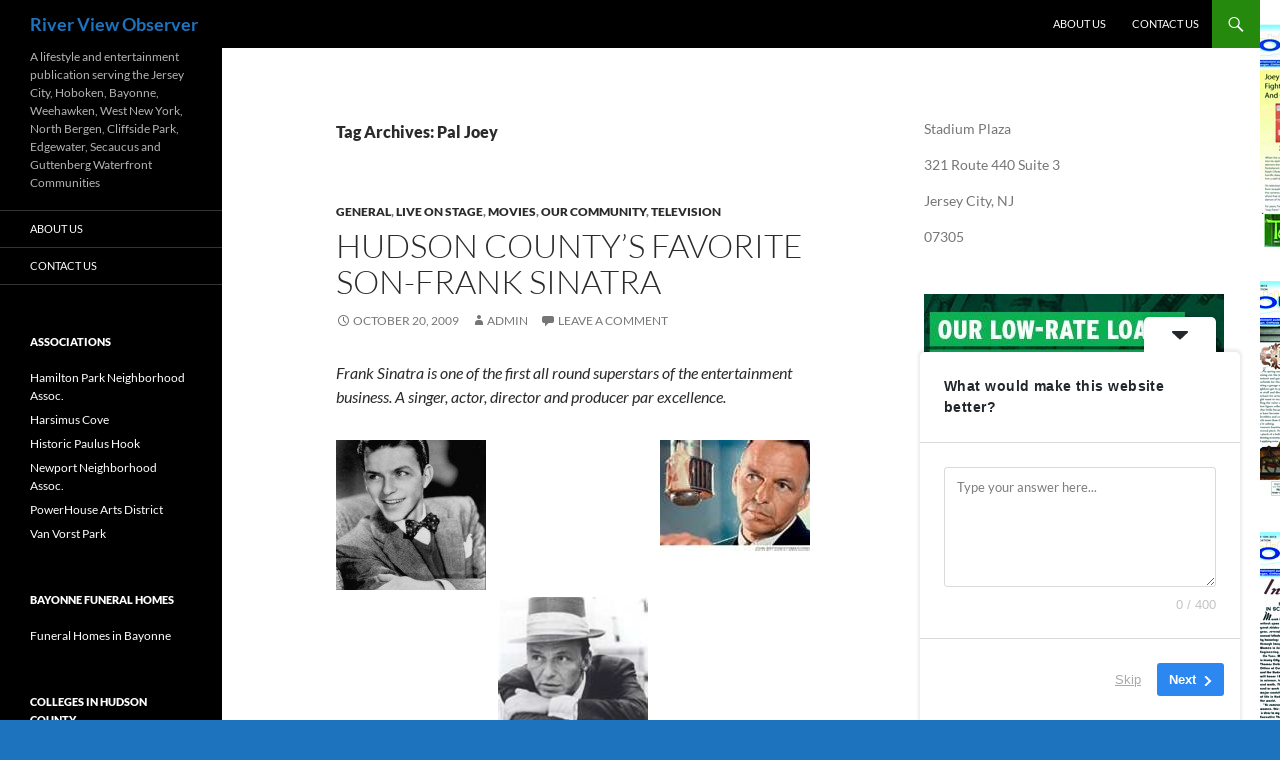

--- FILE ---
content_type: text/html; charset=UTF-8
request_url: https://riverviewobserver.net/tag/pal-joey/
body_size: 25530
content:
<!DOCTYPE html>
<html dir="ltr" lang="en" prefix="og: https://ogp.me/ns#">
<head>
	<meta charset="UTF-8">
	<meta name="viewport" content="width=device-width, initial-scale=1.0">
	
	<link rel="profile" href="https://gmpg.org/xfn/11">
	<link rel="pingback" href="https://riverviewobserver.net/xmlrpc.php">
		<style>img:is([sizes="auto" i], [sizes^="auto," i]) { contain-intrinsic-size: 3000px 1500px }</style>
	
		<!-- All in One SEO 4.9.2 - aioseo.com -->
		<title>Pal Joey - River View Observer</title>
	<meta name="robots" content="max-image-preview:large" />
	<link rel="canonical" href="https://riverviewobserver.net/tag/pal-joey/" />
	<meta name="generator" content="All in One SEO (AIOSEO) 4.9.2" />
		<script type="application/ld+json" class="aioseo-schema">
			{"@context":"https:\/\/schema.org","@graph":[{"@type":"BreadcrumbList","@id":"https:\/\/riverviewobserver.net\/tag\/pal-joey\/#breadcrumblist","itemListElement":[{"@type":"ListItem","@id":"https:\/\/riverviewobserver.net#listItem","position":1,"name":"Home","item":"https:\/\/riverviewobserver.net","nextItem":{"@type":"ListItem","@id":"https:\/\/riverviewobserver.net\/tag\/pal-joey\/#listItem","name":"Pal Joey"}},{"@type":"ListItem","@id":"https:\/\/riverviewobserver.net\/tag\/pal-joey\/#listItem","position":2,"name":"Pal Joey","previousItem":{"@type":"ListItem","@id":"https:\/\/riverviewobserver.net#listItem","name":"Home"}}]},{"@type":"CollectionPage","@id":"https:\/\/riverviewobserver.net\/tag\/pal-joey\/#collectionpage","url":"https:\/\/riverviewobserver.net\/tag\/pal-joey\/","name":"Pal Joey - River View Observer","inLanguage":"en","isPartOf":{"@id":"https:\/\/riverviewobserver.net\/#website"},"breadcrumb":{"@id":"https:\/\/riverviewobserver.net\/tag\/pal-joey\/#breadcrumblist"}},{"@type":"Organization","@id":"https:\/\/riverviewobserver.net\/#organization","name":"River View Observer","description":"A lifestyle and entertainment publication serving the Jersey City, Hoboken, Bayonne, Weehawken, West New York, North Bergen, Cliffside Park, Edgewater, Secaucus and Guttenberg Waterfront Communities","url":"https:\/\/riverviewobserver.net\/"},{"@type":"WebSite","@id":"https:\/\/riverviewobserver.net\/#website","url":"https:\/\/riverviewobserver.net\/","name":"River View Observer","description":"A lifestyle and entertainment publication serving the Jersey City, Hoboken, Bayonne, Weehawken, West New York, North Bergen, Cliffside Park, Edgewater, Secaucus and Guttenberg Waterfront Communities","inLanguage":"en","publisher":{"@id":"https:\/\/riverviewobserver.net\/#organization"}}]}
		</script>
		<!-- All in One SEO -->

<link rel='dns-prefetch' href='//static.addtoany.com' />
<link rel='dns-prefetch' href='//a.omappapi.com' />
<link rel="alternate" type="application/rss+xml" title="River View Observer &raquo; Feed" href="https://riverviewobserver.net/feed/" />
<link rel="alternate" type="application/rss+xml" title="River View Observer &raquo; Comments Feed" href="https://riverviewobserver.net/comments/feed/" />
<link rel="alternate" type="application/rss+xml" title="River View Observer &raquo; Pal Joey Tag Feed" href="https://riverviewobserver.net/tag/pal-joey/feed/" />
		<!-- This site uses the Google Analytics by MonsterInsights plugin v9.11.0 - Using Analytics tracking - https://www.monsterinsights.com/ -->
							<script src="//www.googletagmanager.com/gtag/js?id=G-MFS4ES8SN2"  data-cfasync="false" data-wpfc-render="false" async></script>
			<script data-cfasync="false" data-wpfc-render="false">
				var mi_version = '9.11.0';
				var mi_track_user = true;
				var mi_no_track_reason = '';
								var MonsterInsightsDefaultLocations = {"page_location":"https:\/\/riverviewobserver.net\/tag\/pal-joey\/"};
								if ( typeof MonsterInsightsPrivacyGuardFilter === 'function' ) {
					var MonsterInsightsLocations = (typeof MonsterInsightsExcludeQuery === 'object') ? MonsterInsightsPrivacyGuardFilter( MonsterInsightsExcludeQuery ) : MonsterInsightsPrivacyGuardFilter( MonsterInsightsDefaultLocations );
				} else {
					var MonsterInsightsLocations = (typeof MonsterInsightsExcludeQuery === 'object') ? MonsterInsightsExcludeQuery : MonsterInsightsDefaultLocations;
				}

								var disableStrs = [
										'ga-disable-G-MFS4ES8SN2',
									];

				/* Function to detect opted out users */
				function __gtagTrackerIsOptedOut() {
					for (var index = 0; index < disableStrs.length; index++) {
						if (document.cookie.indexOf(disableStrs[index] + '=true') > -1) {
							return true;
						}
					}

					return false;
				}

				/* Disable tracking if the opt-out cookie exists. */
				if (__gtagTrackerIsOptedOut()) {
					for (var index = 0; index < disableStrs.length; index++) {
						window[disableStrs[index]] = true;
					}
				}

				/* Opt-out function */
				function __gtagTrackerOptout() {
					for (var index = 0; index < disableStrs.length; index++) {
						document.cookie = disableStrs[index] + '=true; expires=Thu, 31 Dec 2099 23:59:59 UTC; path=/';
						window[disableStrs[index]] = true;
					}
				}

				if ('undefined' === typeof gaOptout) {
					function gaOptout() {
						__gtagTrackerOptout();
					}
				}
								window.dataLayer = window.dataLayer || [];

				window.MonsterInsightsDualTracker = {
					helpers: {},
					trackers: {},
				};
				if (mi_track_user) {
					function __gtagDataLayer() {
						dataLayer.push(arguments);
					}

					function __gtagTracker(type, name, parameters) {
						if (!parameters) {
							parameters = {};
						}

						if (parameters.send_to) {
							__gtagDataLayer.apply(null, arguments);
							return;
						}

						if (type === 'event') {
														parameters.send_to = monsterinsights_frontend.v4_id;
							var hookName = name;
							if (typeof parameters['event_category'] !== 'undefined') {
								hookName = parameters['event_category'] + ':' + name;
							}

							if (typeof MonsterInsightsDualTracker.trackers[hookName] !== 'undefined') {
								MonsterInsightsDualTracker.trackers[hookName](parameters);
							} else {
								__gtagDataLayer('event', name, parameters);
							}
							
						} else {
							__gtagDataLayer.apply(null, arguments);
						}
					}

					__gtagTracker('js', new Date());
					__gtagTracker('set', {
						'developer_id.dZGIzZG': true,
											});
					if ( MonsterInsightsLocations.page_location ) {
						__gtagTracker('set', MonsterInsightsLocations);
					}
										__gtagTracker('config', 'G-MFS4ES8SN2', {"forceSSL":"true","anonymize_ip":"true"} );
										window.gtag = __gtagTracker;										(function () {
						/* https://developers.google.com/analytics/devguides/collection/analyticsjs/ */
						/* ga and __gaTracker compatibility shim. */
						var noopfn = function () {
							return null;
						};
						var newtracker = function () {
							return new Tracker();
						};
						var Tracker = function () {
							return null;
						};
						var p = Tracker.prototype;
						p.get = noopfn;
						p.set = noopfn;
						p.send = function () {
							var args = Array.prototype.slice.call(arguments);
							args.unshift('send');
							__gaTracker.apply(null, args);
						};
						var __gaTracker = function () {
							var len = arguments.length;
							if (len === 0) {
								return;
							}
							var f = arguments[len - 1];
							if (typeof f !== 'object' || f === null || typeof f.hitCallback !== 'function') {
								if ('send' === arguments[0]) {
									var hitConverted, hitObject = false, action;
									if ('event' === arguments[1]) {
										if ('undefined' !== typeof arguments[3]) {
											hitObject = {
												'eventAction': arguments[3],
												'eventCategory': arguments[2],
												'eventLabel': arguments[4],
												'value': arguments[5] ? arguments[5] : 1,
											}
										}
									}
									if ('pageview' === arguments[1]) {
										if ('undefined' !== typeof arguments[2]) {
											hitObject = {
												'eventAction': 'page_view',
												'page_path': arguments[2],
											}
										}
									}
									if (typeof arguments[2] === 'object') {
										hitObject = arguments[2];
									}
									if (typeof arguments[5] === 'object') {
										Object.assign(hitObject, arguments[5]);
									}
									if ('undefined' !== typeof arguments[1].hitType) {
										hitObject = arguments[1];
										if ('pageview' === hitObject.hitType) {
											hitObject.eventAction = 'page_view';
										}
									}
									if (hitObject) {
										action = 'timing' === arguments[1].hitType ? 'timing_complete' : hitObject.eventAction;
										hitConverted = mapArgs(hitObject);
										__gtagTracker('event', action, hitConverted);
									}
								}
								return;
							}

							function mapArgs(args) {
								var arg, hit = {};
								var gaMap = {
									'eventCategory': 'event_category',
									'eventAction': 'event_action',
									'eventLabel': 'event_label',
									'eventValue': 'event_value',
									'nonInteraction': 'non_interaction',
									'timingCategory': 'event_category',
									'timingVar': 'name',
									'timingValue': 'value',
									'timingLabel': 'event_label',
									'page': 'page_path',
									'location': 'page_location',
									'title': 'page_title',
									'referrer' : 'page_referrer',
								};
								for (arg in args) {
																		if (!(!args.hasOwnProperty(arg) || !gaMap.hasOwnProperty(arg))) {
										hit[gaMap[arg]] = args[arg];
									} else {
										hit[arg] = args[arg];
									}
								}
								return hit;
							}

							try {
								f.hitCallback();
							} catch (ex) {
							}
						};
						__gaTracker.create = newtracker;
						__gaTracker.getByName = newtracker;
						__gaTracker.getAll = function () {
							return [];
						};
						__gaTracker.remove = noopfn;
						__gaTracker.loaded = true;
						window['__gaTracker'] = __gaTracker;
					})();
									} else {
										console.log("");
					(function () {
						function __gtagTracker() {
							return null;
						}

						window['__gtagTracker'] = __gtagTracker;
						window['gtag'] = __gtagTracker;
					})();
									}
			</script>
							<!-- / Google Analytics by MonsterInsights -->
		<script>
window._wpemojiSettings = {"baseUrl":"https:\/\/s.w.org\/images\/core\/emoji\/16.0.1\/72x72\/","ext":".png","svgUrl":"https:\/\/s.w.org\/images\/core\/emoji\/16.0.1\/svg\/","svgExt":".svg","source":{"concatemoji":"https:\/\/riverviewobserver.net\/wp-includes\/js\/wp-emoji-release.min.js?ver=6.8.3"}};
/*! This file is auto-generated */
!function(s,n){var o,i,e;function c(e){try{var t={supportTests:e,timestamp:(new Date).valueOf()};sessionStorage.setItem(o,JSON.stringify(t))}catch(e){}}function p(e,t,n){e.clearRect(0,0,e.canvas.width,e.canvas.height),e.fillText(t,0,0);var t=new Uint32Array(e.getImageData(0,0,e.canvas.width,e.canvas.height).data),a=(e.clearRect(0,0,e.canvas.width,e.canvas.height),e.fillText(n,0,0),new Uint32Array(e.getImageData(0,0,e.canvas.width,e.canvas.height).data));return t.every(function(e,t){return e===a[t]})}function u(e,t){e.clearRect(0,0,e.canvas.width,e.canvas.height),e.fillText(t,0,0);for(var n=e.getImageData(16,16,1,1),a=0;a<n.data.length;a++)if(0!==n.data[a])return!1;return!0}function f(e,t,n,a){switch(t){case"flag":return n(e,"\ud83c\udff3\ufe0f\u200d\u26a7\ufe0f","\ud83c\udff3\ufe0f\u200b\u26a7\ufe0f")?!1:!n(e,"\ud83c\udde8\ud83c\uddf6","\ud83c\udde8\u200b\ud83c\uddf6")&&!n(e,"\ud83c\udff4\udb40\udc67\udb40\udc62\udb40\udc65\udb40\udc6e\udb40\udc67\udb40\udc7f","\ud83c\udff4\u200b\udb40\udc67\u200b\udb40\udc62\u200b\udb40\udc65\u200b\udb40\udc6e\u200b\udb40\udc67\u200b\udb40\udc7f");case"emoji":return!a(e,"\ud83e\udedf")}return!1}function g(e,t,n,a){var r="undefined"!=typeof WorkerGlobalScope&&self instanceof WorkerGlobalScope?new OffscreenCanvas(300,150):s.createElement("canvas"),o=r.getContext("2d",{willReadFrequently:!0}),i=(o.textBaseline="top",o.font="600 32px Arial",{});return e.forEach(function(e){i[e]=t(o,e,n,a)}),i}function t(e){var t=s.createElement("script");t.src=e,t.defer=!0,s.head.appendChild(t)}"undefined"!=typeof Promise&&(o="wpEmojiSettingsSupports",i=["flag","emoji"],n.supports={everything:!0,everythingExceptFlag:!0},e=new Promise(function(e){s.addEventListener("DOMContentLoaded",e,{once:!0})}),new Promise(function(t){var n=function(){try{var e=JSON.parse(sessionStorage.getItem(o));if("object"==typeof e&&"number"==typeof e.timestamp&&(new Date).valueOf()<e.timestamp+604800&&"object"==typeof e.supportTests)return e.supportTests}catch(e){}return null}();if(!n){if("undefined"!=typeof Worker&&"undefined"!=typeof OffscreenCanvas&&"undefined"!=typeof URL&&URL.createObjectURL&&"undefined"!=typeof Blob)try{var e="postMessage("+g.toString()+"("+[JSON.stringify(i),f.toString(),p.toString(),u.toString()].join(",")+"));",a=new Blob([e],{type:"text/javascript"}),r=new Worker(URL.createObjectURL(a),{name:"wpTestEmojiSupports"});return void(r.onmessage=function(e){c(n=e.data),r.terminate(),t(n)})}catch(e){}c(n=g(i,f,p,u))}t(n)}).then(function(e){for(var t in e)n.supports[t]=e[t],n.supports.everything=n.supports.everything&&n.supports[t],"flag"!==t&&(n.supports.everythingExceptFlag=n.supports.everythingExceptFlag&&n.supports[t]);n.supports.everythingExceptFlag=n.supports.everythingExceptFlag&&!n.supports.flag,n.DOMReady=!1,n.readyCallback=function(){n.DOMReady=!0}}).then(function(){return e}).then(function(){var e;n.supports.everything||(n.readyCallback(),(e=n.source||{}).concatemoji?t(e.concatemoji):e.wpemoji&&e.twemoji&&(t(e.twemoji),t(e.wpemoji)))}))}((window,document),window._wpemojiSettings);
</script>
<style id='wp-emoji-styles-inline-css'>

	img.wp-smiley, img.emoji {
		display: inline !important;
		border: none !important;
		box-shadow: none !important;
		height: 1em !important;
		width: 1em !important;
		margin: 0 0.07em !important;
		vertical-align: -0.1em !important;
		background: none !important;
		padding: 0 !important;
	}
</style>
<link rel='stylesheet' id='wp-block-library-css' href='https://riverviewobserver.net/wp-includes/css/dist/block-library/style.min.css?ver=6.8.3' media='all' />
<style id='wp-block-library-theme-inline-css'>
.wp-block-audio :where(figcaption){color:#555;font-size:13px;text-align:center}.is-dark-theme .wp-block-audio :where(figcaption){color:#ffffffa6}.wp-block-audio{margin:0 0 1em}.wp-block-code{border:1px solid #ccc;border-radius:4px;font-family:Menlo,Consolas,monaco,monospace;padding:.8em 1em}.wp-block-embed :where(figcaption){color:#555;font-size:13px;text-align:center}.is-dark-theme .wp-block-embed :where(figcaption){color:#ffffffa6}.wp-block-embed{margin:0 0 1em}.blocks-gallery-caption{color:#555;font-size:13px;text-align:center}.is-dark-theme .blocks-gallery-caption{color:#ffffffa6}:root :where(.wp-block-image figcaption){color:#555;font-size:13px;text-align:center}.is-dark-theme :root :where(.wp-block-image figcaption){color:#ffffffa6}.wp-block-image{margin:0 0 1em}.wp-block-pullquote{border-bottom:4px solid;border-top:4px solid;color:currentColor;margin-bottom:1.75em}.wp-block-pullquote cite,.wp-block-pullquote footer,.wp-block-pullquote__citation{color:currentColor;font-size:.8125em;font-style:normal;text-transform:uppercase}.wp-block-quote{border-left:.25em solid;margin:0 0 1.75em;padding-left:1em}.wp-block-quote cite,.wp-block-quote footer{color:currentColor;font-size:.8125em;font-style:normal;position:relative}.wp-block-quote:where(.has-text-align-right){border-left:none;border-right:.25em solid;padding-left:0;padding-right:1em}.wp-block-quote:where(.has-text-align-center){border:none;padding-left:0}.wp-block-quote.is-large,.wp-block-quote.is-style-large,.wp-block-quote:where(.is-style-plain){border:none}.wp-block-search .wp-block-search__label{font-weight:700}.wp-block-search__button{border:1px solid #ccc;padding:.375em .625em}:where(.wp-block-group.has-background){padding:1.25em 2.375em}.wp-block-separator.has-css-opacity{opacity:.4}.wp-block-separator{border:none;border-bottom:2px solid;margin-left:auto;margin-right:auto}.wp-block-separator.has-alpha-channel-opacity{opacity:1}.wp-block-separator:not(.is-style-wide):not(.is-style-dots){width:100px}.wp-block-separator.has-background:not(.is-style-dots){border-bottom:none;height:1px}.wp-block-separator.has-background:not(.is-style-wide):not(.is-style-dots){height:2px}.wp-block-table{margin:0 0 1em}.wp-block-table td,.wp-block-table th{word-break:normal}.wp-block-table :where(figcaption){color:#555;font-size:13px;text-align:center}.is-dark-theme .wp-block-table :where(figcaption){color:#ffffffa6}.wp-block-video :where(figcaption){color:#555;font-size:13px;text-align:center}.is-dark-theme .wp-block-video :where(figcaption){color:#ffffffa6}.wp-block-video{margin:0 0 1em}:root :where(.wp-block-template-part.has-background){margin-bottom:0;margin-top:0;padding:1.25em 2.375em}
</style>
<style id='classic-theme-styles-inline-css'>
/*! This file is auto-generated */
.wp-block-button__link{color:#fff;background-color:#32373c;border-radius:9999px;box-shadow:none;text-decoration:none;padding:calc(.667em + 2px) calc(1.333em + 2px);font-size:1.125em}.wp-block-file__button{background:#32373c;color:#fff;text-decoration:none}
</style>
<link rel='stylesheet' id='aioseo/css/src/vue/standalone/blocks/table-of-contents/global.scss-css' href='https://riverviewobserver.net/wp-content/plugins/all-in-one-seo-pack/dist/Lite/assets/css/table-of-contents/global.e90f6d47.css?ver=4.9.2' media='all' />
<style id='global-styles-inline-css'>
:root{--wp--preset--aspect-ratio--square: 1;--wp--preset--aspect-ratio--4-3: 4/3;--wp--preset--aspect-ratio--3-4: 3/4;--wp--preset--aspect-ratio--3-2: 3/2;--wp--preset--aspect-ratio--2-3: 2/3;--wp--preset--aspect-ratio--16-9: 16/9;--wp--preset--aspect-ratio--9-16: 9/16;--wp--preset--color--black: #000;--wp--preset--color--cyan-bluish-gray: #abb8c3;--wp--preset--color--white: #fff;--wp--preset--color--pale-pink: #f78da7;--wp--preset--color--vivid-red: #cf2e2e;--wp--preset--color--luminous-vivid-orange: #ff6900;--wp--preset--color--luminous-vivid-amber: #fcb900;--wp--preset--color--light-green-cyan: #7bdcb5;--wp--preset--color--vivid-green-cyan: #00d084;--wp--preset--color--pale-cyan-blue: #8ed1fc;--wp--preset--color--vivid-cyan-blue: #0693e3;--wp--preset--color--vivid-purple: #9b51e0;--wp--preset--color--green: #24890d;--wp--preset--color--dark-gray: #2b2b2b;--wp--preset--color--medium-gray: #767676;--wp--preset--color--light-gray: #f5f5f5;--wp--preset--gradient--vivid-cyan-blue-to-vivid-purple: linear-gradient(135deg,rgba(6,147,227,1) 0%,rgb(155,81,224) 100%);--wp--preset--gradient--light-green-cyan-to-vivid-green-cyan: linear-gradient(135deg,rgb(122,220,180) 0%,rgb(0,208,130) 100%);--wp--preset--gradient--luminous-vivid-amber-to-luminous-vivid-orange: linear-gradient(135deg,rgba(252,185,0,1) 0%,rgba(255,105,0,1) 100%);--wp--preset--gradient--luminous-vivid-orange-to-vivid-red: linear-gradient(135deg,rgba(255,105,0,1) 0%,rgb(207,46,46) 100%);--wp--preset--gradient--very-light-gray-to-cyan-bluish-gray: linear-gradient(135deg,rgb(238,238,238) 0%,rgb(169,184,195) 100%);--wp--preset--gradient--cool-to-warm-spectrum: linear-gradient(135deg,rgb(74,234,220) 0%,rgb(151,120,209) 20%,rgb(207,42,186) 40%,rgb(238,44,130) 60%,rgb(251,105,98) 80%,rgb(254,248,76) 100%);--wp--preset--gradient--blush-light-purple: linear-gradient(135deg,rgb(255,206,236) 0%,rgb(152,150,240) 100%);--wp--preset--gradient--blush-bordeaux: linear-gradient(135deg,rgb(254,205,165) 0%,rgb(254,45,45) 50%,rgb(107,0,62) 100%);--wp--preset--gradient--luminous-dusk: linear-gradient(135deg,rgb(255,203,112) 0%,rgb(199,81,192) 50%,rgb(65,88,208) 100%);--wp--preset--gradient--pale-ocean: linear-gradient(135deg,rgb(255,245,203) 0%,rgb(182,227,212) 50%,rgb(51,167,181) 100%);--wp--preset--gradient--electric-grass: linear-gradient(135deg,rgb(202,248,128) 0%,rgb(113,206,126) 100%);--wp--preset--gradient--midnight: linear-gradient(135deg,rgb(2,3,129) 0%,rgb(40,116,252) 100%);--wp--preset--font-size--small: 13px;--wp--preset--font-size--medium: 20px;--wp--preset--font-size--large: 36px;--wp--preset--font-size--x-large: 42px;--wp--preset--spacing--20: 0.44rem;--wp--preset--spacing--30: 0.67rem;--wp--preset--spacing--40: 1rem;--wp--preset--spacing--50: 1.5rem;--wp--preset--spacing--60: 2.25rem;--wp--preset--spacing--70: 3.38rem;--wp--preset--spacing--80: 5.06rem;--wp--preset--shadow--natural: 6px 6px 9px rgba(0, 0, 0, 0.2);--wp--preset--shadow--deep: 12px 12px 50px rgba(0, 0, 0, 0.4);--wp--preset--shadow--sharp: 6px 6px 0px rgba(0, 0, 0, 0.2);--wp--preset--shadow--outlined: 6px 6px 0px -3px rgba(255, 255, 255, 1), 6px 6px rgba(0, 0, 0, 1);--wp--preset--shadow--crisp: 6px 6px 0px rgba(0, 0, 0, 1);}:where(.is-layout-flex){gap: 0.5em;}:where(.is-layout-grid){gap: 0.5em;}body .is-layout-flex{display: flex;}.is-layout-flex{flex-wrap: wrap;align-items: center;}.is-layout-flex > :is(*, div){margin: 0;}body .is-layout-grid{display: grid;}.is-layout-grid > :is(*, div){margin: 0;}:where(.wp-block-columns.is-layout-flex){gap: 2em;}:where(.wp-block-columns.is-layout-grid){gap: 2em;}:where(.wp-block-post-template.is-layout-flex){gap: 1.25em;}:where(.wp-block-post-template.is-layout-grid){gap: 1.25em;}.has-black-color{color: var(--wp--preset--color--black) !important;}.has-cyan-bluish-gray-color{color: var(--wp--preset--color--cyan-bluish-gray) !important;}.has-white-color{color: var(--wp--preset--color--white) !important;}.has-pale-pink-color{color: var(--wp--preset--color--pale-pink) !important;}.has-vivid-red-color{color: var(--wp--preset--color--vivid-red) !important;}.has-luminous-vivid-orange-color{color: var(--wp--preset--color--luminous-vivid-orange) !important;}.has-luminous-vivid-amber-color{color: var(--wp--preset--color--luminous-vivid-amber) !important;}.has-light-green-cyan-color{color: var(--wp--preset--color--light-green-cyan) !important;}.has-vivid-green-cyan-color{color: var(--wp--preset--color--vivid-green-cyan) !important;}.has-pale-cyan-blue-color{color: var(--wp--preset--color--pale-cyan-blue) !important;}.has-vivid-cyan-blue-color{color: var(--wp--preset--color--vivid-cyan-blue) !important;}.has-vivid-purple-color{color: var(--wp--preset--color--vivid-purple) !important;}.has-black-background-color{background-color: var(--wp--preset--color--black) !important;}.has-cyan-bluish-gray-background-color{background-color: var(--wp--preset--color--cyan-bluish-gray) !important;}.has-white-background-color{background-color: var(--wp--preset--color--white) !important;}.has-pale-pink-background-color{background-color: var(--wp--preset--color--pale-pink) !important;}.has-vivid-red-background-color{background-color: var(--wp--preset--color--vivid-red) !important;}.has-luminous-vivid-orange-background-color{background-color: var(--wp--preset--color--luminous-vivid-orange) !important;}.has-luminous-vivid-amber-background-color{background-color: var(--wp--preset--color--luminous-vivid-amber) !important;}.has-light-green-cyan-background-color{background-color: var(--wp--preset--color--light-green-cyan) !important;}.has-vivid-green-cyan-background-color{background-color: var(--wp--preset--color--vivid-green-cyan) !important;}.has-pale-cyan-blue-background-color{background-color: var(--wp--preset--color--pale-cyan-blue) !important;}.has-vivid-cyan-blue-background-color{background-color: var(--wp--preset--color--vivid-cyan-blue) !important;}.has-vivid-purple-background-color{background-color: var(--wp--preset--color--vivid-purple) !important;}.has-black-border-color{border-color: var(--wp--preset--color--black) !important;}.has-cyan-bluish-gray-border-color{border-color: var(--wp--preset--color--cyan-bluish-gray) !important;}.has-white-border-color{border-color: var(--wp--preset--color--white) !important;}.has-pale-pink-border-color{border-color: var(--wp--preset--color--pale-pink) !important;}.has-vivid-red-border-color{border-color: var(--wp--preset--color--vivid-red) !important;}.has-luminous-vivid-orange-border-color{border-color: var(--wp--preset--color--luminous-vivid-orange) !important;}.has-luminous-vivid-amber-border-color{border-color: var(--wp--preset--color--luminous-vivid-amber) !important;}.has-light-green-cyan-border-color{border-color: var(--wp--preset--color--light-green-cyan) !important;}.has-vivid-green-cyan-border-color{border-color: var(--wp--preset--color--vivid-green-cyan) !important;}.has-pale-cyan-blue-border-color{border-color: var(--wp--preset--color--pale-cyan-blue) !important;}.has-vivid-cyan-blue-border-color{border-color: var(--wp--preset--color--vivid-cyan-blue) !important;}.has-vivid-purple-border-color{border-color: var(--wp--preset--color--vivid-purple) !important;}.has-vivid-cyan-blue-to-vivid-purple-gradient-background{background: var(--wp--preset--gradient--vivid-cyan-blue-to-vivid-purple) !important;}.has-light-green-cyan-to-vivid-green-cyan-gradient-background{background: var(--wp--preset--gradient--light-green-cyan-to-vivid-green-cyan) !important;}.has-luminous-vivid-amber-to-luminous-vivid-orange-gradient-background{background: var(--wp--preset--gradient--luminous-vivid-amber-to-luminous-vivid-orange) !important;}.has-luminous-vivid-orange-to-vivid-red-gradient-background{background: var(--wp--preset--gradient--luminous-vivid-orange-to-vivid-red) !important;}.has-very-light-gray-to-cyan-bluish-gray-gradient-background{background: var(--wp--preset--gradient--very-light-gray-to-cyan-bluish-gray) !important;}.has-cool-to-warm-spectrum-gradient-background{background: var(--wp--preset--gradient--cool-to-warm-spectrum) !important;}.has-blush-light-purple-gradient-background{background: var(--wp--preset--gradient--blush-light-purple) !important;}.has-blush-bordeaux-gradient-background{background: var(--wp--preset--gradient--blush-bordeaux) !important;}.has-luminous-dusk-gradient-background{background: var(--wp--preset--gradient--luminous-dusk) !important;}.has-pale-ocean-gradient-background{background: var(--wp--preset--gradient--pale-ocean) !important;}.has-electric-grass-gradient-background{background: var(--wp--preset--gradient--electric-grass) !important;}.has-midnight-gradient-background{background: var(--wp--preset--gradient--midnight) !important;}.has-small-font-size{font-size: var(--wp--preset--font-size--small) !important;}.has-medium-font-size{font-size: var(--wp--preset--font-size--medium) !important;}.has-large-font-size{font-size: var(--wp--preset--font-size--large) !important;}.has-x-large-font-size{font-size: var(--wp--preset--font-size--x-large) !important;}
:where(.wp-block-post-template.is-layout-flex){gap: 1.25em;}:where(.wp-block-post-template.is-layout-grid){gap: 1.25em;}
:where(.wp-block-columns.is-layout-flex){gap: 2em;}:where(.wp-block-columns.is-layout-grid){gap: 2em;}
:root :where(.wp-block-pullquote){font-size: 1.5em;line-height: 1.6;}
</style>
<link rel='stylesheet' id='wp125style-css' href='https://riverviewobserver.net/wp-content/plugins/wp125/wp125.css?ver=6.8.3' media='all' />
<link rel='stylesheet' id='twentyfourteen-lato-css' href='https://riverviewobserver.net/wp-content/themes/twentyfourteen/fonts/font-lato.css?ver=20230328' media='all' />
<link rel='stylesheet' id='genericons-css' href='https://riverviewobserver.net/wp-content/themes/twentyfourteen/genericons/genericons.css?ver=20251101' media='all' />
<link rel='stylesheet' id='twentyfourteen-style-css' href='https://riverviewobserver.net/wp-content/themes/twentyfourteen/style.css?ver=20251202' media='all' />
<link rel='stylesheet' id='twentyfourteen-block-style-css' href='https://riverviewobserver.net/wp-content/themes/twentyfourteen/css/blocks.css?ver=20250715' media='all' />
<link rel='stylesheet' id='addtoany-css' href='https://riverviewobserver.net/wp-content/plugins/add-to-any/addtoany.min.css?ver=1.16' media='all' />
<script src="https://riverviewobserver.net/wp-includes/js/jquery/jquery.min.js?ver=3.7.1" id="jquery-core-js"></script>
<script src="https://riverviewobserver.net/wp-includes/js/jquery/jquery-migrate.min.js?ver=3.4.1" id="jquery-migrate-js"></script>
<script id="wt_rmrh-js-extra">
var RMRH_VALUES = {"loaderImageURL":"https:\/\/riverviewobserver.net\/wp-content\/plugins\/read-more-right-here\/loader\/ajax-loader.gif","duplicateLink":"","animateSpeed":"1000","expandedText":"","loadDebugScript":"","pluginUrl":"http:\/\/riverviewobserver.net\/wp-content\/plugins\/read-more-right-here\/"};
</script>
<script src="https://riverviewobserver.net/wp-content/plugins/read-more-right-here/js/wt_rmrh.js?ver=6.8.3" id="wt_rmrh-js"></script>
<script src="https://riverviewobserver.net/wp-content/plugins/google-analytics-for-wordpress/assets/js/frontend-gtag.min.js?ver=9.11.0" id="monsterinsights-frontend-script-js" async data-wp-strategy="async"></script>
<script data-cfasync="false" data-wpfc-render="false" id='monsterinsights-frontend-script-js-extra'>var monsterinsights_frontend = {"js_events_tracking":"true","download_extensions":"doc,pdf,ppt,zip,xls,docx,pptx,xlsx","inbound_paths":"[{\"path\":\"\\\/out\\\/\",\"label\":\"&quot;outbound-article-aff&quot;\"},{\"path\":\"\\\/recommends\\\/\",\"label\":\"&quot;outbound-article-aff&quot;\"}]","home_url":"https:\/\/riverviewobserver.net","hash_tracking":"false","v4_id":"G-MFS4ES8SN2"};</script>
<script id="addtoany-core-js-before">
window.a2a_config=window.a2a_config||{};a2a_config.callbacks=[];a2a_config.overlays=[];a2a_config.templates={};
</script>
<script defer src="https://static.addtoany.com/menu/page.js" id="addtoany-core-js"></script>
<script defer src="https://riverviewobserver.net/wp-content/plugins/add-to-any/addtoany.min.js?ver=1.1" id="addtoany-jquery-js"></script>
<script src="https://riverviewobserver.net/wp-content/themes/twentyfourteen/js/functions.js?ver=20250729" id="twentyfourteen-script-js" defer data-wp-strategy="defer"></script>
<script id="pushengage-sdk-init-js-after">
console.error("You haven’t finished setting up your site with PushEngage. Please connect your account!!");
</script>
<link rel="https://api.w.org/" href="https://riverviewobserver.net/wp-json/" /><link rel="alternate" title="JSON" type="application/json" href="https://riverviewobserver.net/wp-json/wp/v2/tags/1728" /><link rel="EditURI" type="application/rsd+xml" title="RSD" href="https://riverviewobserver.net/xmlrpc.php?rsd" />
<meta name="generator" content="WordPress 6.8.3" />
		<style type="text/css" id="twentyfourteen-header-css">
				.site-title a {
			color: #1e73be;
		}
		</style>
		<style id="custom-background-css">
body.custom-background { background-color: #1e73be; background-image: url("https://riverviewobserver.net/wp-content/uploads/2014/04/Vertical-header-for-website-april-2014.jpg"); background-position: left top; background-size: auto; background-repeat: repeat; background-attachment: scroll; }
</style>
	</head>

<body class="archive tag tag-pal-joey tag-1728 custom-background wp-embed-responsive wp-theme-twentyfourteen group-blog masthead-fixed list-view footer-widgets">
<a class="screen-reader-text skip-link" href="#content">
	Skip to content</a>
<div id="page" class="hfeed site">
		
	<header id="masthead" class="site-header">
		<div class="header-main">
							<h1 class="site-title"><a href="https://riverviewobserver.net/" rel="home" >River View Observer</a></h1>
			
			<div class="search-toggle">
				<a href="#search-container" class="screen-reader-text" aria-expanded="false" aria-controls="search-container">
					Search				</a>
			</div>

			<nav id="primary-navigation" class="site-navigation primary-navigation">
				<button class="menu-toggle">Primary Menu</button>
				<div class="menu-home-container"><ul id="primary-menu" class="nav-menu"><li id="menu-item-7734" class="menu-item menu-item-type-post_type menu-item-object-page menu-item-7734"><a href="https://riverviewobserver.net/about-us/">About Us</a></li>
<li id="menu-item-7735" class="menu-item menu-item-type-post_type menu-item-object-page menu-item-7735"><a href="https://riverviewobserver.net/contact-us/">Contact Us</a></li>
</ul></div>			</nav>
		</div>

		<div id="search-container" class="search-box-wrapper hide">
			<div class="search-box">
				<form role="search" method="get" class="search-form" action="https://riverviewobserver.net/">
				<label>
					<span class="screen-reader-text">Search for:</span>
					<input type="search" class="search-field" placeholder="Search &hellip;" value="" name="s" />
				</label>
				<input type="submit" class="search-submit" value="Search" />
			</form>			</div>
		</div>
	</header><!-- #masthead -->

	<div id="main" class="site-main">

	<section id="primary" class="content-area">
		<div id="content" class="site-content" role="main">

			
			<header class="archive-header">
				<h1 class="archive-title">
				Tag Archives: Pal Joey				</h1>

							</header><!-- .archive-header -->

				
<article id="post-1609" class="post-1609 post type-post status-publish format-standard hentry category-general category-live-on-stage category-movies category-our-community category-television tag-actor tag-ava-gardner tag-ballard-singer tag-barbara-marx tag-bobbysoxers-remember tag-bono tag-crooner tag-dean-martin tag-director tag-dorthy-provine tag-firefighter tag-francis-albert-sinatra tag-frank-sinatra tag-frank-sinatra-jr tag-frank-sinatras-duets-1-and-2 tag-from-here-to-eternity tag-godfather tag-golden-globe-awards tag-grammy-awards tag-guys-and-dolls tag-hoboken tag-hoboken-four tag-humphrey-bogart tag-jean-hersholt-humanitarian-award tag-jersey-journal tag-joey-bishop tag-johnny-fontaine tag-juliet-prowse tag-kennedy-center-honors-lifetime-achievement-award tag-lauren-bacall tag-lucky-luciano tag-mia-farrow tag-milton-berle tag-nancy-sinatra tag-natalie-sinatra tag-oscar tag-pal-joey tag-peter-lawford tag-presidential-medal-of-freedom tag-rat-pack tag-sam-giancana tag-sammy-davis-jr tag-screen-actors-guild-life-achievement-award tag-strangers-in-the-night tag-the-manchurian-candidate tag-tina-sinatra tag-tony-curtis">
	
	<header class="entry-header">
				<div class="entry-meta">
			<span class="cat-links"><a href="https://riverviewobserver.net/category/general/" rel="category tag">General</a>, <a href="https://riverviewobserver.net/category/live-on-stage/" rel="category tag">Live On Stage</a>, <a href="https://riverviewobserver.net/category/movies/" rel="category tag">Movies</a>, <a href="https://riverviewobserver.net/category/our-community/" rel="category tag">Our Community</a>, <a href="https://riverviewobserver.net/category/television/" rel="category tag">Television</a></span>
		</div>
			<h1 class="entry-title"><a href="https://riverviewobserver.net/hudson-countys-favorite-son-frank-sinatra/" rel="bookmark">Hudson County&#8217;s Favorite Son-Frank Sinatra</a></h1>
		<div class="entry-meta">
			<span class="entry-date"><a href="https://riverviewobserver.net/hudson-countys-favorite-son-frank-sinatra/" rel="bookmark"><time class="entry-date" datetime="2009-10-20T02:11:57+00:00">October 20, 2009</time></a></span> <span class="byline"><span class="author vcard"><a class="url fn n" href="https://riverviewobserver.net/author/admin/" rel="author">admin</a></span></span>			<span class="comments-link"><a href="https://riverviewobserver.net/hudson-countys-favorite-son-frank-sinatra/#respond">Leave a comment</a></span>
						</div><!-- .entry-meta -->
	</header><!-- .entry-header -->

		<div class="entry-content">
		<p><a href="https://riverviewobserver.net/wp-content/uploads/2009/10/frank-old.jpg"></a><em>Frank Sinatra is one of the first all round superstars of the entertainment business. A singer, actor, director and producer par excellence.</em></p>
<p><a href="https://riverviewobserver.net/wp-content/uploads/2009/10/frank-very-young.jpg"><img decoding="async" class="alignleft size-thumbnail wp-image-1610" title="frank-very-young" src="https://riverviewobserver.net/wp-content/uploads/2009/10/frank-very-young-150x150.jpg" alt="frank-very-young" width="150" height="150" /></a><a href="https://riverviewobserver.net/wp-content/uploads/2009/10/frank-middle-age.jpg"><img decoding="async" class="alignright size-thumbnail wp-image-1612" title="frank-middle-age" src="https://riverviewobserver.net/wp-content/uploads/2009/10/frank-middle-age-150x111.jpg" alt="frank-middle-age" width="150" height="111" /></a><a href="https://riverviewobserver.net/wp-content/uploads/2009/10/frank-young.jpg"><img decoding="async" class="aligncenter size-thumbnail wp-image-1611" title="frank-young" src="https://riverviewobserver.net/wp-content/uploads/2009/10/frank-young-150x150.jpg" alt="frank-young" width="150" height="150" /></a></p>
<h2><span style="color: #0000ff;">But in Hudson County-He&#8217;s it!!Â Â Â Â </span></h2>
<p><a href="https://riverviewobserver.net/wp-content/uploads/2009/10/frank-old.jpg"><img loading="lazy" decoding="async" class="alignleft size-thumbnail wp-image-1613" title="frank-old" src="https://riverviewobserver.net/wp-content/uploads/2009/10/frank-old-105x150.jpg" alt="frank-old" width="105" height="150" /></a>Although Frank Sinatra died over 11 years ago, his legend, and music andÂ escapades as an entertainer on and off the stageÂ and screen live on. Especially in Hudson County where stories about the boy from Hoboken are passed down from parents to children.Â In Hudson County we love Frank Sinatra .Everyone has a Sinatra story &#8211; it really is -Six degrees of Frank Sinatra here. You hear things like &#8220;Frank was at my mother&#8217;s wedding,&#8221; or &#8220;they say he use to ride the streets of Hoboken late at night in his limo, remembering the good old days. AndÂ Â  there isn&#8217;t a restaurant in Hudson County that doesn&#8217;t have Â some kind of photo of Frank. Yep, In Hudson County we love Frank- here is a bio on Hudson County&#8217;s favorite son.Â Â Â Â Â Â Â </p>
<p>Francis Albert Sinatra was born on December 12, 1915 in Hoboken, New Jersey. Frank Sinatraâ€™s father was a firefighter and amateur boxer named Martin Anthony Sinatra while his mother, Natalie Sinatra had political aspirations. Over the next eighty years Frank Sinatra was a singer, actor, director and producer who entertained generation after generation all over the world. <a href="https://riverviewobserver.net/hudson-countys-favorite-son-frank-sinatra/#more-1609" class="rmrh-itemId-1609 more-link">Continue reading <span class="screen-reader-text">Hudson County&#8217;s Favorite Son-Frank Sinatra</span> <span class="meta-nav">&rarr;</span></a></p>
<div class="addtoany_share_save_container addtoany_content addtoany_content_bottom"><div class="a2a_kit a2a_kit_size_32 addtoany_list" data-a2a-url="https://riverviewobserver.net/hudson-countys-favorite-son-frank-sinatra/" data-a2a-title="Hudson County’s Favorite Son-Frank Sinatra"><a class="a2a_button_facebook" href="https://www.addtoany.com/add_to/facebook?linkurl=https%3A%2F%2Friverviewobserver.net%2Fhudson-countys-favorite-son-frank-sinatra%2F&amp;linkname=Hudson%20County%E2%80%99s%20Favorite%20Son-Frank%20Sinatra" title="Facebook" rel="nofollow noopener" target="_blank"></a><a class="a2a_button_mastodon" href="https://www.addtoany.com/add_to/mastodon?linkurl=https%3A%2F%2Friverviewobserver.net%2Fhudson-countys-favorite-son-frank-sinatra%2F&amp;linkname=Hudson%20County%E2%80%99s%20Favorite%20Son-Frank%20Sinatra" title="Mastodon" rel="nofollow noopener" target="_blank"></a><a class="a2a_button_email" href="https://www.addtoany.com/add_to/email?linkurl=https%3A%2F%2Friverviewobserver.net%2Fhudson-countys-favorite-son-frank-sinatra%2F&amp;linkname=Hudson%20County%E2%80%99s%20Favorite%20Son-Frank%20Sinatra" title="Email" rel="nofollow noopener" target="_blank"></a><a class="a2a_dd addtoany_share_save addtoany_share" href="https://www.addtoany.com/share"></a></div></div>	</div><!-- .entry-content -->
	
	<footer class="entry-meta"><span class="tag-links"><a href="https://riverviewobserver.net/tag/actor/" rel="tag">actor</a><a href="https://riverviewobserver.net/tag/ava-gardner/" rel="tag">Ava Gardner</a><a href="https://riverviewobserver.net/tag/ballard-singer/" rel="tag">Ballard Singer</a><a href="https://riverviewobserver.net/tag/barbara-marx/" rel="tag">Barbara Marx</a><a href="https://riverviewobserver.net/tag/bobbysoxers-remember/" rel="tag">Bobbysoxers remember</a><a href="https://riverviewobserver.net/tag/bono/" rel="tag">Bono</a><a href="https://riverviewobserver.net/tag/crooner/" rel="tag">Crooner</a><a href="https://riverviewobserver.net/tag/dean-martin/" rel="tag">Dean Martin</a><a href="https://riverviewobserver.net/tag/director/" rel="tag">Director</a><a href="https://riverviewobserver.net/tag/dorthy-provine/" rel="tag">Dorthy Provine</a><a href="https://riverviewobserver.net/tag/firefighter/" rel="tag">Firefighter</a><a href="https://riverviewobserver.net/tag/francis-albert-sinatra/" rel="tag">Francis Albert Sinatra</a><a href="https://riverviewobserver.net/tag/frank-sinatra/" rel="tag">Frank Sinatra</a><a href="https://riverviewobserver.net/tag/frank-sinatra-jr/" rel="tag">Frank Sinatra Jr.</a><a href="https://riverviewobserver.net/tag/frank-sinatras-duets-1-and-2/" rel="tag">Frank Sinatra's Duets 1 and 2</a><a href="https://riverviewobserver.net/tag/from-here-to-eternity/" rel="tag">From Here to Eternity</a><a href="https://riverviewobserver.net/tag/godfather/" rel="tag">Godfather</a><a href="https://riverviewobserver.net/tag/golden-globe-awards/" rel="tag">Golden Globe Awards</a><a href="https://riverviewobserver.net/tag/grammy-awards/" rel="tag">Grammy Awards</a><a href="https://riverviewobserver.net/tag/guys-and-dolls/" rel="tag">Guys and dolls</a><a href="https://riverviewobserver.net/tag/hoboken/" rel="tag">Hoboken</a><a href="https://riverviewobserver.net/tag/hoboken-four/" rel="tag">Hoboken Four</a><a href="https://riverviewobserver.net/tag/humphrey-bogart/" rel="tag">Humphrey Bogart</a><a href="https://riverviewobserver.net/tag/jean-hersholt-humanitarian-award/" rel="tag">Jean Hersholt Humanitarian Award</a><a href="https://riverviewobserver.net/tag/jersey-journal/" rel="tag">Jersey Journal</a><a href="https://riverviewobserver.net/tag/joey-bishop/" rel="tag">Joey Bishop</a><a href="https://riverviewobserver.net/tag/johnny-fontaine/" rel="tag">Johnny Fontaine</a><a href="https://riverviewobserver.net/tag/juliet-prowse/" rel="tag">Juliet Prowse</a><a href="https://riverviewobserver.net/tag/kennedy-center-honors-lifetime-achievement-award/" rel="tag">Kennedy Center Honors Lifetime Achievement Award</a><a href="https://riverviewobserver.net/tag/lauren-bacall/" rel="tag">Lauren Bacall</a><a href="https://riverviewobserver.net/tag/lucky-luciano/" rel="tag">Lucky Luciano</a><a href="https://riverviewobserver.net/tag/mia-farrow/" rel="tag">Mia Farrow</a><a href="https://riverviewobserver.net/tag/milton-berle/" rel="tag">Milton Berle</a><a href="https://riverviewobserver.net/tag/nancy-sinatra/" rel="tag">Nancy Sinatra</a><a href="https://riverviewobserver.net/tag/natalie-sinatra/" rel="tag">Natalie Sinatra</a><a href="https://riverviewobserver.net/tag/oscar/" rel="tag">Oscar</a><a href="https://riverviewobserver.net/tag/pal-joey/" rel="tag">Pal Joey</a><a href="https://riverviewobserver.net/tag/peter-lawford/" rel="tag">Peter Lawford</a><a href="https://riverviewobserver.net/tag/presidential-medal-of-freedom/" rel="tag">Presidential Medal of Freedom</a><a href="https://riverviewobserver.net/tag/rat-pack/" rel="tag">Rat Pack</a><a href="https://riverviewobserver.net/tag/sam-giancana/" rel="tag">Sam Giancana</a><a href="https://riverviewobserver.net/tag/sammy-davis-jr/" rel="tag">Sammy Davis Jr.</a><a href="https://riverviewobserver.net/tag/screen-actors-guild-life-achievement-award/" rel="tag">Screen Actors Guild Life Achievement Award</a><a href="https://riverviewobserver.net/tag/strangers-in-the-night/" rel="tag">Strangers in the night</a><a href="https://riverviewobserver.net/tag/the-manchurian-candidate/" rel="tag">The Manchurian Candidate</a><a href="https://riverviewobserver.net/tag/tina-sinatra/" rel="tag">Tina Sinatra</a><a href="https://riverviewobserver.net/tag/tony-curtis/" rel="tag">Tony Curtis</a></span></footer></article><!-- #post-1609 -->
		</div><!-- #content -->
	</section><!-- #primary -->

<div id="content-sidebar" class="content-sidebar widget-area" role="complementary">
	<aside id="text-1092792049" class="widget widget_text">			<div class="textwidget"><p>Stadium Plaza</p>
<p>321 Route 440 Suite 3</p>
<p>Jersey City, NJ</p>
<p>07305</p>
</div>
		</aside><aside id="text-1092792054" class="widget widget_text">			<div class="textwidget"><p><a href="http://https://www.lsfcu.org/loans/lending/"><img loading="lazy" decoding="async" class="alignnone size-full wp-image-14409" src="https://riverviewobserver.net/wp-content/uploads/2021/07/LIBERTY-NEW-BANNER-AD.jpg" alt="" width="300" height="250" srcset="https://riverviewobserver.net/wp-content/uploads/2021/07/LIBERTY-NEW-BANNER-AD.jpg 300w, https://riverviewobserver.net/wp-content/uploads/2021/07/LIBERTY-NEW-BANNER-AD-200x167.jpg 200w" sizes="auto, (max-width: 300px) 100vw, 300px" /></a><a href="https://www.lsfcu.org/loans/lending/">https://www.lsfcu.org/loans/lending/</a></p>
</div>
		</aside><aside id="media_video-2" class="widget widget_media_video"><div style="width:100%;" class="wp-video"><!--[if lt IE 9]><script>document.createElement('video');</script><![endif]-->
<video class="wp-video-shortcode" id="video-1609-1" preload="metadata" controls="controls"><source type="video/mp4" src="https://riverviewobserver.net/wp-content/uploads/2021/01/NEW-Annette-10-second-spot-2.mp4?_=1" /><source type="video/mp4" src="http://riverviewobserver.net/wp-content/uploads/2021/01/NEW-Annette-10-second-spot-2.mp4?_=1" /><a href="https://riverviewobserver.net/wp-content/uploads/2021/01/NEW-Annette-10-second-spot-2.mp4">https://riverviewobserver.net/wp-content/uploads/2021/01/NEW-Annette-10-second-spot-2.mp4</a></video></div></aside><aside id="text-1092792055" class="widget widget_text">			<div class="textwidget"><p><iframe style="border: none; overflow: hidden;" frameborder="0" scrolling="no" allowfullscreen="true"></iframe></p>
</div>
		</aside><aside id="categories-1" class="widget widget_categories"><h1 class="widget-title">Categories</h1><form action="https://riverviewobserver.net" method="get"><label class="screen-reader-text" for="cat">Categories</label><select  name='cat' id='cat' class='postform'>
	<option value='-1'>Select Category</option>
	<option class="level-0" value="45">&#8220;Site Seeing&#8221;&nbsp;&nbsp;(47)</option>
	<option class="level-0" value="17149">American DreamWorks&nbsp;&nbsp;(1)</option>
	<option class="level-0" value="11769">art scene&nbsp;&nbsp;(45)</option>
	<option class="level-0" value="14">Art Views&nbsp;&nbsp;(101)</option>
	<option class="level-0" value="13970">Bayonne News&nbsp;&nbsp;(124)</option>
	<option class="level-0" value="30">Bayonne Observer insidebayonne.com&nbsp;&nbsp;(74)</option>
	<option class="level-0" value="43">Best Picks of the Week&nbsp;&nbsp;(27)</option>
	<option class="level-0" value="289">Boxing &#8211; RingWise by Scott Yaniga&nbsp;&nbsp;(1)</option>
	<option class="level-0" value="5393">Business Travel&nbsp;&nbsp;(2)</option>
	<option class="level-0" value="11953">Business View&nbsp;&nbsp;(6)</option>
	<option class="level-0" value="7693">Business Views&nbsp;&nbsp;(11)</option>
	<option class="level-0" value="1814">Celebrity Interview&nbsp;&nbsp;(23)</option>
	<option class="level-0" value="2185">Celebrity Interviews&nbsp;&nbsp;(8)</option>
	<option class="level-0" value="1884">Collectables&nbsp;&nbsp;(6)</option>
	<option class="level-0" value="1610">Cooking at home&nbsp;&nbsp;(7)</option>
	<option class="level-0" value="12">Cover Story&nbsp;&nbsp;(100)</option>
	<option class="level-1" value="12849">&nbsp;&nbsp;&nbsp;COVER STORY&nbsp;&nbsp;(1)</option>
	<option class="level-0" value="17465">DAILY EVENTS&nbsp;&nbsp;(1)</option>
	<option class="level-0" value="4791">Dancing&nbsp;&nbsp;(8)</option>
	<option class="level-0" value="12438">Darren Paltrowitz&nbsp;&nbsp;(3)</option>
	<option class="level-0" value="3414">decorating your home&nbsp;&nbsp;(5)</option>
	<option class="level-0" value="10867">Digital Issue&nbsp;&nbsp;(2)</option>
	<option class="level-0" value="8">Dining&nbsp;&nbsp;(147)</option>
	<option class="level-0" value="349">Education&nbsp;&nbsp;(169)</option>
	<option class="level-0" value="11064">Election 2013&nbsp;&nbsp;(1)</option>
	<option class="level-0" value="10770">Events&nbsp;&nbsp;(65)</option>
	<option class="level-0" value="40">Fashion&nbsp;&nbsp;(6)</option>
	<option class="level-0" value="5904">feasts and   festivals&nbsp;&nbsp;(15)</option>
	<option class="level-0" value="5858">Festivals in Hudson County&nbsp;&nbsp;(17)</option>
	<option class="level-0" value="1710">finding a job&nbsp;&nbsp;(3)</option>
	<option class="level-0" value="6063">Fixing up your home&nbsp;&nbsp;(2)</option>
	<option class="level-0" value="11860">food&nbsp;&nbsp;(1)</option>
	<option class="level-0" value="16341">Gardening&nbsp;&nbsp;(1)</option>
	<option class="level-0" value="1">General&nbsp;&nbsp;(1,882)</option>
	<option class="level-1" value="4834">&nbsp;&nbsp;&nbsp;Local Happenings&nbsp;&nbsp;(29)</option>
	<option class="level-0" value="24">Golf Tips&nbsp;&nbsp;(1)</option>
	<option class="level-0" value="1347">Health Views&nbsp;&nbsp;(28)</option>
	<option class="level-0" value="35">Heath Today&nbsp;&nbsp;(20)</option>
	<option class="level-0" value="9529">Hip New Stores&nbsp;&nbsp;(1)</option>
	<option class="level-0" value="2318">Holiday cooking ideas&nbsp;&nbsp;(1)</option>
	<option class="level-0" value="2226">Holiday decorating ideas&nbsp;&nbsp;(2)</option>
	<option class="level-0" value="4261">Hollywood Behind the Scenes&nbsp;&nbsp;(2)</option>
	<option class="level-0" value="42">Hollyworld-Inside the biz of showbiz&nbsp;&nbsp;(23)</option>
	<option class="level-0" value="10092">Horoscope&nbsp;&nbsp;(1)</option>
	<option class="level-0" value="16">Horoscope -Stargazine&nbsp;&nbsp;(3)</option>
	<option class="level-0" value="2542">Hot Topics In the News&nbsp;&nbsp;(19)</option>
	<option class="level-0" value="5903">Hudson County fairs&nbsp;&nbsp;(1)</option>
	<option class="level-0" value="14693">Hudson County US Military Personell&nbsp;&nbsp;(2)</option>
	<option class="level-0" value="10132">Hudson People&nbsp;&nbsp;(4)</option>
	<option class="level-0" value="8085">Hudson Then&#8230;Again&nbsp;&nbsp;(6)</option>
	<option class="level-0" value="10580">In the clubs&nbsp;&nbsp;(8)</option>
	<option class="level-0" value="7505">In the News&nbsp;&nbsp;(21)</option>
	<option class="level-0" value="1323">In the World&nbsp;&nbsp;(7)</option>
	<option class="level-0" value="27">In Your Home-DECOR SCORE&nbsp;&nbsp;(10)</option>
	<option class="level-0" value="29">Insidebayonne.com&nbsp;&nbsp;(8)</option>
	<option class="level-0" value="8853">Interesting People&nbsp;&nbsp;(11)</option>
	<option class="level-0" value="9794">Jersey City News&nbsp;&nbsp;(38)</option>
	<option class="level-0" value="205">Jobs&nbsp;&nbsp;(5)</option>
	<option class="level-0" value="17407">Latest Issue&nbsp;&nbsp;(1)</option>
	<option class="level-0" value="13785">Live Music in Bayonne&nbsp;&nbsp;(18)</option>
	<option class="level-0" value="15">Live On Stage&nbsp;&nbsp;(94)</option>
	<option class="level-0" value="17474">Local Events&nbsp;&nbsp;(24)</option>
	<option class="level-0" value="1473">Local Live Theater&nbsp;&nbsp;(38)</option>
	<option class="level-0" value="17462">Local Travel&nbsp;&nbsp;(1)</option>
	<option class="level-0" value="17004">Money talk&nbsp;&nbsp;(1)</option>
	<option class="level-0" value="11">Movies&nbsp;&nbsp;(38)</option>
	<option class="level-0" value="581">Music Interview&nbsp;&nbsp;(6)</option>
	<option class="level-0" value="3746">Music Views&nbsp;&nbsp;(26)</option>
	<option class="level-0" value="6352">New Business in Hudson County&nbsp;&nbsp;(1)</option>
	<option class="level-0" value="7726">New Jersey Night Life&nbsp;&nbsp;(3)</option>
	<option class="level-0" value="3138">New Restaurants&nbsp;&nbsp;(5)</option>
	<option class="level-0" value="13">On the Waterfront&nbsp;&nbsp;(18)</option>
	<option class="level-0" value="13090">Online&nbsp;&nbsp;(2)</option>
	<option class="level-0" value="7454">Online shopping&nbsp;&nbsp;(1)</option>
	<option class="level-0" value="7553">Our Children&nbsp;&nbsp;(4)</option>
	<option class="level-0" value="19">Our Community&nbsp;&nbsp;(365)</option>
	<option class="level-0" value="17434">Our Latest Issue&nbsp;&nbsp;(4)</option>
	<option class="level-0" value="10207">Out Door Events&nbsp;&nbsp;(8)</option>
	<option class="level-0" value="10208">Outdoor Events&nbsp;&nbsp;(2)</option>
	<option class="level-0" value="9962">Page 5 Hudson People&nbsp;&nbsp;(1)</option>
	<option class="level-0" value="17088">Pet Adoption&nbsp;&nbsp;(4)</option>
	<option class="level-0" value="25">Pet Views&nbsp;&nbsp;(12)</option>
	<option class="level-0" value="39">Politics-&nbsp;&nbsp;(14)</option>
	<option class="level-0" value="7">Pop Talk&nbsp;&nbsp;(2)</option>
	<option class="level-0" value="2919">Popular Trends&nbsp;&nbsp;(2)</option>
	<option class="level-0" value="23">Pro Sports Official Sites&nbsp;&nbsp;(2)</option>
	<option class="level-0" value="9">Profiles&nbsp;&nbsp;(1)</option>
	<option class="level-0" value="17401">Real Estate&nbsp;&nbsp;(2)</option>
	<option class="level-0" value="3866">Real Estate for sale&nbsp;&nbsp;(28)</option>
	<option class="level-0" value="14859">Real Estate Lisitngs&nbsp;&nbsp;(3)</option>
	<option class="level-0" value="37">REAL ESTATE PROFILES&nbsp;&nbsp;(36)</option>
	<option class="level-0" value="6478">Restaurant Views&nbsp;&nbsp;(7)</option>
	<option class="level-0" value="10851">River View Business Profile&nbsp;&nbsp;(2)</option>
	<option class="level-0" value="5779">River View Observer &#8220;Best Picks&#8221;&nbsp;&nbsp;(5)</option>
	<option class="level-0" value="12027">Sally Deering&nbsp;&nbsp;(77)</option>
	<option class="level-0" value="1509">Saving Money Ideas&nbsp;&nbsp;(3)</option>
	<option class="level-0" value="17382">Special Event&nbsp;&nbsp;(2)</option>
	<option class="level-0" value="14687">sponsored&nbsp;&nbsp;(1)</option>
	<option class="level-0" value="4">Sports Limited&nbsp;&nbsp;(36)</option>
	<option class="level-0" value="20">Sports Team schedules&nbsp;&nbsp;(1)</option>
	<option class="level-0" value="5079">Street Festivals&nbsp;&nbsp;(3)</option>
	<option class="level-0" value="34">Street Money&nbsp;&nbsp;(1)</option>
	<option class="level-0" value="10865">Super Bowl 2014&nbsp;&nbsp;(1)</option>
	<option class="level-0" value="9356">Superstorm Sandy Aftermath&nbsp;&nbsp;(4)</option>
	<option class="level-0" value="144">Television&nbsp;&nbsp;(4)</option>
	<option class="level-0" value="5260">Television Views&nbsp;&nbsp;(3)</option>
	<option class="level-0" value="26">The Single Life&nbsp;&nbsp;(3)</option>
	<option class="level-0" value="14697">things to do&nbsp;&nbsp;(2)</option>
	<option class="level-0" value="6">Travel&nbsp;&nbsp;(24)</option>
	<option class="level-0" value="11065">Urban Gardens&nbsp;&nbsp;(1)</option>
	<option class="level-0" value="10035">Video Views-events and more&nbsp;&nbsp;(1)</option>
	<option class="level-0" value="32">Views and Facts&nbsp;&nbsp;(9)</option>
	<option class="level-0" value="17480">Virtual Event&nbsp;&nbsp;(1)</option>
	<option class="level-0" value="10">What You are Reading&nbsp;&nbsp;(21)</option>
	<option class="level-0" value="7451">Wine Lovers Guide&nbsp;&nbsp;(1)</option>
	<option class="level-0" value="11852">Women&nbsp;&nbsp;(2)</option>
	<option class="level-0" value="1502">Women Views and News&nbsp;&nbsp;(5)</option>
	<option class="level-0" value="9481">You never know who you&#8217;ll see in Hudson County&nbsp;&nbsp;(2)</option>
	<option class="level-0" value="31">Your Home-Real Estate News&nbsp;&nbsp;(9)</option>
	<option class="level-0" value="4579">Your Money&nbsp;&nbsp;(3)</option>
</select>
</form><script>
(function() {
	var dropdown = document.getElementById( "cat" );
	function onCatChange() {
		if ( dropdown.options[ dropdown.selectedIndex ].value > 0 ) {
			dropdown.parentNode.submit();
		}
	}
	dropdown.onchange = onCatChange;
})();
</script>
</aside><aside id="meta-2" class="widget widget_meta"><h1 class="widget-title">Meta</h1><nav aria-label="Meta">
		<ul>
						<li><a href="https://riverviewobserver.net/wp-login.php">Log in</a></li>
			<li><a href="https://riverviewobserver.net/feed/">Entries feed</a></li>
			<li><a href="https://riverviewobserver.net/comments/feed/">Comments feed</a></li>

			<li><a href="https://wordpress.org/">WordPress.org</a></li>
		</ul>

		</nav></aside><aside id="search-3" class="widget widget_search"><form role="search" method="get" class="search-form" action="https://riverviewobserver.net/">
				<label>
					<span class="screen-reader-text">Search for:</span>
					<input type="search" class="search-field" placeholder="Search &hellip;" value="" name="s" />
				</label>
				<input type="submit" class="search-submit" value="Search" />
			</form></aside><aside id="text-952049581" class="widget widget_text"><h1 class="widget-title">Share this Blog</h1>			<div class="textwidget"><p><!-- AddThis Button BEGIN --></p>
<div class="addthis_toolbox addthis_default_style ">
<a class="addthis_button_preferred_1"></a><br />
<a class="addthis_button_preferred_2"></a><br />
<a class="addthis_button_preferred_3"></a><br />
<a class="addthis_button_preferred_4"></a><br />
<a class="addthis_button_compact"></a>
</div>
<p><script type="text/javascript">var addthis_config = {"data_track_clickback":true};</script><br />
<script type="text/javascript" src="http://s7.addthis.com/js/250/addthis_widget.js#username=observer1998"></script><br />
<!-- AddThis Button END --></p>
</div>
		</aside><aside id="wp125-3" class="widget widget_wp125"><div id="wp125adwrap_1c">
<div class="wp125ad even"><a href="" rel="nofollow"><img src="http://riverviewobserver.net/wp-content/plugins/wp125/youradhere.jpg" alt="" /></a></div>
<div class="wp125ad odd"><a href="" rel="nofollow"><img src="http://riverviewobserver.net/wp-content/plugins/wp125/youradhere.jpg" alt="" /></a></div>
<div class="wp125ad even"><a href="" rel="nofollow"><img src="http://riverviewobserver.net/wp-content/plugins/wp125/youradhere.jpg" alt="" /></a></div>
<div class="wp125ad odd"><a href="" rel="nofollow"><img src="http://riverviewobserver.net/wp-content/plugins/wp125/youradhere.jpg" alt="" /></a></div>
<div class="wp125ad even"><a href="" rel="nofollow"><img src="http://riverviewobserver.net/wp-content/plugins/wp125/youradhere.jpg" alt="" /></a></div>
<div class="wp125ad odd"><a href="" rel="nofollow"><img src="http://riverviewobserver.net/wp-content/plugins/wp125/youradhere.jpg" alt="" /></a></div>
<div class="wp125ad even"><a href="" rel="nofollow"><img src="http://riverviewobserver.net/wp-content/plugins/wp125/youradhere.jpg" alt="" /></a></div>
<div class="wp125ad odd"><a href="" rel="nofollow"><img src="http://riverviewobserver.net/wp-content/plugins/wp125/youradhere.jpg" alt="" /></a></div>
<div class="wp125ad even"><a href="" rel="nofollow"><img src="http://riverviewobserver.net/wp-content/plugins/wp125/youradhere.jpg" alt="" /></a></div>
<div class="wp125ad odd"><a href="" rel="nofollow"><img src="http://riverviewobserver.net/wp-content/plugins/wp125/youradhere.jpg" alt="" /></a></div>
</div>
</aside><aside id="pages-2" class="widget widget_pages"><h1 class="widget-title">Contact Us</h1><nav aria-label="Contact Us">
			<ul>
				<li class="page_item page-item-5589"><a href="https://riverviewobserver.net/5589/">#5589 (no title)</a></li>
<li class="page_item page-item-2694 page_item_has_children"><a href="https://riverviewobserver.net/about-us/">About Us</a>
<ul class='children'>
	<li class="page_item page-item-6528"><a href="https://riverviewobserver.net/about-us/hudson-happenings/">Hudson Happenings</a></li>
</ul>
</li>
<li class="page_item page-item-13146"><a href="https://riverviewobserver.net/as-seen-in-bayonne-new-jersey/">As seen in Bayonne New Jersey</a></li>
<li class="page_item page-item-13"><a href="https://riverviewobserver.net/contact-us/">Contact Us</a></li>
<li class="page_item page-item-3008"><a href="https://riverviewobserver.net/join-us-on-facebook/">Join us on Facebook</a></li>
			</ul>

			</nav></aside><aside id="categories-2" class="widget widget_categories"><h1 class="widget-title">Categories</h1><nav aria-label="Categories">
			<ul>
					<li class="cat-item cat-item-45"><a href="https://riverviewobserver.net/category/site-seeing/">&quot;Site Seeing&quot;</a>
</li>
	<li class="cat-item cat-item-17149"><a href="https://riverviewobserver.net/category/american-dreamworks/">American DreamWorks</a>
</li>
	<li class="cat-item cat-item-11769"><a href="https://riverviewobserver.net/category/art-scene/">art scene</a>
</li>
	<li class="cat-item cat-item-14"><a href="https://riverviewobserver.net/category/art-views/">Art Views</a>
</li>
	<li class="cat-item cat-item-13970"><a href="https://riverviewobserver.net/category/bayonne-news/">Bayonne News</a>
</li>
	<li class="cat-item cat-item-30"><a href="https://riverviewobserver.net/category/bayonne-observer-insidebayonnecom/">Bayonne Observer insidebayonne.com</a>
</li>
	<li class="cat-item cat-item-43"><a href="https://riverviewobserver.net/category/best-picks-of-the-week/">Best Picks of the Week</a>
</li>
	<li class="cat-item cat-item-289"><a href="https://riverviewobserver.net/category/boxing-ringwise-by-scott-yaniga/">Boxing &#8211; RingWise by Scott Yaniga</a>
</li>
	<li class="cat-item cat-item-5393"><a href="https://riverviewobserver.net/category/business-travel/">Business Travel</a>
</li>
	<li class="cat-item cat-item-11953"><a href="https://riverviewobserver.net/category/business-view/">Business View</a>
</li>
	<li class="cat-item cat-item-7693"><a href="https://riverviewobserver.net/category/business-views/">Business Views</a>
</li>
	<li class="cat-item cat-item-1814"><a href="https://riverviewobserver.net/category/celebrity-interview/">Celebrity Interview</a>
</li>
	<li class="cat-item cat-item-2185"><a href="https://riverviewobserver.net/category/celebrity-interviews/">Celebrity Interviews</a>
</li>
	<li class="cat-item cat-item-1884"><a href="https://riverviewobserver.net/category/collectables/">Collectables</a>
</li>
	<li class="cat-item cat-item-1610"><a href="https://riverviewobserver.net/category/cooking-at-home/">Cooking at home</a>
</li>
	<li class="cat-item cat-item-12849"><a href="https://riverviewobserver.net/category/cover-story/cover-story-cover-story/">COVER STORY</a>
</li>
	<li class="cat-item cat-item-12"><a href="https://riverviewobserver.net/category/cover-story/">Cover Story</a>
</li>
	<li class="cat-item cat-item-17465"><a href="https://riverviewobserver.net/category/daily-events/">DAILY EVENTS</a>
</li>
	<li class="cat-item cat-item-4791"><a href="https://riverviewobserver.net/category/dancing/">Dancing</a>
</li>
	<li class="cat-item cat-item-12438"><a href="https://riverviewobserver.net/category/darren-paltrowitz/">Darren Paltrowitz</a>
</li>
	<li class="cat-item cat-item-3414"><a href="https://riverviewobserver.net/category/decorating-your-home/">decorating your home</a>
</li>
	<li class="cat-item cat-item-10867"><a href="https://riverviewobserver.net/category/digital-issue-2/">Digital Issue</a>
</li>
	<li class="cat-item cat-item-8"><a href="https://riverviewobserver.net/category/dining/">Dining</a>
</li>
	<li class="cat-item cat-item-349"><a href="https://riverviewobserver.net/category/education/">Education</a>
</li>
	<li class="cat-item cat-item-11064"><a href="https://riverviewobserver.net/category/election-2013/">Election 2013</a>
</li>
	<li class="cat-item cat-item-10770"><a href="https://riverviewobserver.net/category/events/">Events</a>
</li>
	<li class="cat-item cat-item-40"><a href="https://riverviewobserver.net/category/fashion/">Fashion</a>
</li>
	<li class="cat-item cat-item-5904"><a href="https://riverviewobserver.net/category/feasts-and-festivals/">feasts and   festivals</a>
</li>
	<li class="cat-item cat-item-5858"><a href="https://riverviewobserver.net/category/festivals-in-hudson-county/">Festivals in Hudson County</a>
</li>
	<li class="cat-item cat-item-1710"><a href="https://riverviewobserver.net/category/finding-a-job/">finding a job</a>
</li>
	<li class="cat-item cat-item-6063"><a href="https://riverviewobserver.net/category/fixing-up-your-home/">Fixing up your home</a>
</li>
	<li class="cat-item cat-item-11860"><a href="https://riverviewobserver.net/category/food/">food</a>
</li>
	<li class="cat-item cat-item-16341"><a href="https://riverviewobserver.net/category/gardening/">Gardening</a>
</li>
	<li class="cat-item cat-item-1"><a href="https://riverviewobserver.net/category/general/">General</a>
</li>
	<li class="cat-item cat-item-24"><a href="https://riverviewobserver.net/category/golf-tips/">Golf Tips</a>
</li>
	<li class="cat-item cat-item-1347"><a href="https://riverviewobserver.net/category/health-views/">Health Views</a>
</li>
	<li class="cat-item cat-item-35"><a href="https://riverviewobserver.net/category/heath-today/">Heath Today</a>
</li>
	<li class="cat-item cat-item-9529"><a href="https://riverviewobserver.net/category/hip-new-stores/">Hip New Stores</a>
</li>
	<li class="cat-item cat-item-2318"><a href="https://riverviewobserver.net/category/holiday-cooking-ideas/">Holiday cooking ideas</a>
</li>
	<li class="cat-item cat-item-2226"><a href="https://riverviewobserver.net/category/holiday-decorating-ideas/">Holiday decorating ideas</a>
</li>
	<li class="cat-item cat-item-4261"><a href="https://riverviewobserver.net/category/hollywood-behind-the-scenes/">Hollywood Behind the Scenes</a>
</li>
	<li class="cat-item cat-item-42"><a href="https://riverviewobserver.net/category/hollyworld-inside-the-biz-of-showbiz/">Hollyworld-Inside the biz of showbiz</a>
</li>
	<li class="cat-item cat-item-10092"><a href="https://riverviewobserver.net/category/horoscope/">Horoscope</a>
</li>
	<li class="cat-item cat-item-16"><a href="https://riverviewobserver.net/category/horoscope-stargazine/">Horoscope -Stargazine</a>
</li>
	<li class="cat-item cat-item-2542"><a href="https://riverviewobserver.net/category/hot-topics-in-the-news/">Hot Topics In the News</a>
</li>
	<li class="cat-item cat-item-5903"><a href="https://riverviewobserver.net/category/hudson-county-fairs/">Hudson County fairs</a>
</li>
	<li class="cat-item cat-item-14693"><a href="https://riverviewobserver.net/category/hudson-county-us-military-personell/">Hudson County US Military Personell</a>
</li>
	<li class="cat-item cat-item-10132"><a href="https://riverviewobserver.net/category/hudson-people/">Hudson People</a>
</li>
	<li class="cat-item cat-item-8085"><a href="https://riverviewobserver.net/category/hudson-then-again/">Hudson Then&#8230;Again</a>
</li>
	<li class="cat-item cat-item-10580"><a href="https://riverviewobserver.net/category/in-the-clubs/">In the clubs</a>
</li>
	<li class="cat-item cat-item-7505"><a href="https://riverviewobserver.net/category/in-the-news/">In the News</a>
</li>
	<li class="cat-item cat-item-1323"><a href="https://riverviewobserver.net/category/in-the-world/">In the World</a>
</li>
	<li class="cat-item cat-item-27"><a href="https://riverviewobserver.net/category/in-your-home-decor-score/">In Your Home-DECOR SCORE</a>
</li>
	<li class="cat-item cat-item-29"><a href="https://riverviewobserver.net/category/insidebayonnecom/">Insidebayonne.com</a>
</li>
	<li class="cat-item cat-item-8853"><a href="https://riverviewobserver.net/category/interesting-people/">Interesting People</a>
</li>
	<li class="cat-item cat-item-9794"><a href="https://riverviewobserver.net/category/jersey-city-news/">Jersey City News</a>
</li>
	<li class="cat-item cat-item-205"><a href="https://riverviewobserver.net/category/jobs/">Jobs</a>
</li>
	<li class="cat-item cat-item-17407"><a href="https://riverviewobserver.net/category/latest-issue/">Latest Issue</a>
</li>
	<li class="cat-item cat-item-13785"><a href="https://riverviewobserver.net/category/live-music-in-bayonne/">Live Music in Bayonne</a>
</li>
	<li class="cat-item cat-item-15"><a href="https://riverviewobserver.net/category/live-on-stage/">Live On Stage</a>
</li>
	<li class="cat-item cat-item-17474"><a href="https://riverviewobserver.net/category/local-events/">Local Events</a>
</li>
	<li class="cat-item cat-item-4834"><a href="https://riverviewobserver.net/category/general/localhappenings/">Local Happenings</a>
</li>
	<li class="cat-item cat-item-1473"><a href="https://riverviewobserver.net/category/local-live-theater/">Local Live Theater</a>
</li>
	<li class="cat-item cat-item-17462"><a href="https://riverviewobserver.net/category/local-travel/">Local Travel</a>
</li>
	<li class="cat-item cat-item-17004"><a href="https://riverviewobserver.net/category/money-talk/">Money talk</a>
</li>
	<li class="cat-item cat-item-11"><a href="https://riverviewobserver.net/category/movies/">Movies</a>
</li>
	<li class="cat-item cat-item-581"><a href="https://riverviewobserver.net/category/music-interview/">Music Interview</a>
</li>
	<li class="cat-item cat-item-3746"><a href="https://riverviewobserver.net/category/music-views/">Music Views</a>
</li>
	<li class="cat-item cat-item-6352"><a href="https://riverviewobserver.net/category/new-business-in-hudson-county/">New Business in Hudson County</a>
</li>
	<li class="cat-item cat-item-7726"><a href="https://riverviewobserver.net/category/new-jersey-night-life/">New Jersey Night Life</a>
</li>
	<li class="cat-item cat-item-3138"><a href="https://riverviewobserver.net/category/new-restaurants/">New Restaurants</a>
</li>
	<li class="cat-item cat-item-13"><a href="https://riverviewobserver.net/category/on-the-waterfront/">On the Waterfront</a>
</li>
	<li class="cat-item cat-item-13090"><a href="https://riverviewobserver.net/category/online/">Online</a>
</li>
	<li class="cat-item cat-item-7454"><a href="https://riverviewobserver.net/category/online-shopping/">Online shopping</a>
</li>
	<li class="cat-item cat-item-7553"><a href="https://riverviewobserver.net/category/our-children/">Our Children</a>
</li>
	<li class="cat-item cat-item-19"><a href="https://riverviewobserver.net/category/our-community/">Our Community</a>
</li>
	<li class="cat-item cat-item-17434"><a href="https://riverviewobserver.net/category/our-latest-issue/">Our Latest Issue</a>
</li>
	<li class="cat-item cat-item-10207"><a href="https://riverviewobserver.net/category/out-door-events/">Out Door Events</a>
</li>
	<li class="cat-item cat-item-10208"><a href="https://riverviewobserver.net/category/outdoor-events/">Outdoor Events</a>
</li>
	<li class="cat-item cat-item-9962"><a href="https://riverviewobserver.net/category/page-5-hudson-people/">Page 5 Hudson People</a>
</li>
	<li class="cat-item cat-item-17088"><a href="https://riverviewobserver.net/category/pet-adoption/">Pet Adoption</a>
</li>
	<li class="cat-item cat-item-25"><a href="https://riverviewobserver.net/category/pet-views/">Pet Views</a>
</li>
	<li class="cat-item cat-item-39"><a href="https://riverviewobserver.net/category/politics/">Politics-</a>
</li>
	<li class="cat-item cat-item-7"><a href="https://riverviewobserver.net/category/pop-talk/">Pop Talk</a>
</li>
	<li class="cat-item cat-item-2919"><a href="https://riverviewobserver.net/category/popular-trends/">Popular Trends</a>
</li>
	<li class="cat-item cat-item-23"><a href="https://riverviewobserver.net/category/pro-sports-official-sites/">Pro Sports Official Sites</a>
</li>
	<li class="cat-item cat-item-9"><a href="https://riverviewobserver.net/category/profiles/">Profiles</a>
</li>
	<li class="cat-item cat-item-17401"><a href="https://riverviewobserver.net/category/real-estate/">Real Estate</a>
</li>
	<li class="cat-item cat-item-3866"><a href="https://riverviewobserver.net/category/real-estate-for-sale/">Real Estate for sale</a>
</li>
	<li class="cat-item cat-item-14859"><a href="https://riverviewobserver.net/category/real-estate-lisitngs/">Real Estate Lisitngs</a>
</li>
	<li class="cat-item cat-item-37"><a href="https://riverviewobserver.net/category/real-estate-profiles/">REAL ESTATE PROFILES</a>
</li>
	<li class="cat-item cat-item-6478"><a href="https://riverviewobserver.net/category/restaurant-views/">Restaurant Views</a>
</li>
	<li class="cat-item cat-item-10851"><a href="https://riverviewobserver.net/category/river-view-business-profile/">River View Business Profile</a>
</li>
	<li class="cat-item cat-item-5779"><a href="https://riverviewobserver.net/category/river-view-observer-best-picks/">River View Observer &quot;Best Picks&quot;</a>
</li>
	<li class="cat-item cat-item-12027"><a href="https://riverviewobserver.net/category/sally-deering/">Sally Deering</a>
</li>
	<li class="cat-item cat-item-1509"><a href="https://riverviewobserver.net/category/saving-money-ideas/">Saving Money Ideas</a>
</li>
	<li class="cat-item cat-item-17382"><a href="https://riverviewobserver.net/category/special-event/">Special Event</a>
</li>
	<li class="cat-item cat-item-14687"><a href="https://riverviewobserver.net/category/sponsored/">sponsored</a>
</li>
	<li class="cat-item cat-item-4"><a href="https://riverviewobserver.net/category/sports/">Sports Limited</a>
</li>
	<li class="cat-item cat-item-20"><a href="https://riverviewobserver.net/category/sports-team-schedules/">Sports Team schedules</a>
</li>
	<li class="cat-item cat-item-5079"><a href="https://riverviewobserver.net/category/street-festivals/">Street Festivals</a>
</li>
	<li class="cat-item cat-item-34"><a href="https://riverviewobserver.net/category/street-money/">Street Money</a>
</li>
	<li class="cat-item cat-item-10865"><a href="https://riverviewobserver.net/category/super-bowl-2014/">Super Bowl 2014</a>
</li>
	<li class="cat-item cat-item-9356"><a href="https://riverviewobserver.net/category/superstorm-sandy-aftermath/">Superstorm Sandy Aftermath</a>
</li>
	<li class="cat-item cat-item-144"><a href="https://riverviewobserver.net/category/television/">Television</a>
</li>
	<li class="cat-item cat-item-5260"><a href="https://riverviewobserver.net/category/television-views/">Television Views</a>
</li>
	<li class="cat-item cat-item-26"><a href="https://riverviewobserver.net/category/the-single-life/">The Single Life</a>
</li>
	<li class="cat-item cat-item-14697"><a href="https://riverviewobserver.net/category/things-to-do/">things to do</a>
</li>
	<li class="cat-item cat-item-6"><a href="https://riverviewobserver.net/category/travel/">Travel</a>
</li>
	<li class="cat-item cat-item-11065"><a href="https://riverviewobserver.net/category/urban-gardens/">Urban Gardens</a>
</li>
	<li class="cat-item cat-item-10035"><a href="https://riverviewobserver.net/category/video-views-events-and-more/">Video Views-events and more</a>
</li>
	<li class="cat-item cat-item-32"><a href="https://riverviewobserver.net/category/views-and-facts/">Views and Facts</a>
</li>
	<li class="cat-item cat-item-17480"><a href="https://riverviewobserver.net/category/virtual-event/">Virtual Event</a>
</li>
	<li class="cat-item cat-item-10"><a href="https://riverviewobserver.net/category/what-you-are-reading/">What You are Reading</a>
</li>
	<li class="cat-item cat-item-7451"><a href="https://riverviewobserver.net/category/wine-lovers-guide/">Wine Lovers Guide</a>
</li>
	<li class="cat-item cat-item-11852"><a href="https://riverviewobserver.net/category/women/">Women</a>
</li>
	<li class="cat-item cat-item-1502"><a href="https://riverviewobserver.net/category/women-views-and-news/">Women Views and News</a>
</li>
	<li class="cat-item cat-item-9481"><a href="https://riverviewobserver.net/category/you-never-know-who-youll-see-in-hudson-county/">You never know who you&#039;ll see in Hudson County</a>
</li>
	<li class="cat-item cat-item-31"><a href="https://riverviewobserver.net/category/your-home-real-estate-news/">Your Home-Real Estate News</a>
</li>
	<li class="cat-item cat-item-4579"><a href="https://riverviewobserver.net/category/your-money/">Your Money</a>
</li>
			</ul>

			</nav></aside><aside id="search-2" class="widget widget_search"><form role="search" method="get" class="search-form" action="https://riverviewobserver.net/">
				<label>
					<span class="screen-reader-text">Search for:</span>
					<input type="search" class="search-field" placeholder="Search &hellip;" value="" name="s" />
				</label>
				<input type="submit" class="search-submit" value="Search" />
			</form></aside><aside id="text-1092792048" class="widget widget_text"><h1 class="widget-title">LIKE US ON FACEBOOK</h1>			<div class="textwidget"><!-- Facebook Badge START --><a href="https://www.facebook.com/RiverViewObserver" target="_TOP" style="font-family: &quot;lucida grande&quot;,tahoma,verdana,arial,sans-serif; font-size: 11px; font-variant: normal; font-style: normal; font-weight: normal; color: #3B5998; text-decoration: none;" title="River View Observer">River View Observer</a><br/><a href="https://www.facebook.com/RiverViewObserver" target="_TOP" title="River View Observer"><img src="https://badge.facebook.com/badge/251889918304.3179.1335455766.png" style="border: 0px;" /></a><br/><a href="https://www.facebook.com/advertising" target="_TOP" style="font-family: &quot;lucida grande&quot;,tahoma,verdana,arial,sans-serif; font-size: 11px; font-variant: normal; font-style: normal; font-weight: normal; color: #3B5998; text-decoration: none;" title="Make your own badge!">Promote Your Page Too</a><!-- Facebook Badge END -->














</div>
		</aside></div><!-- #content-sidebar -->
<div id="secondary">
		<h2 class="site-description">A lifestyle and entertainment publication serving the Jersey City, Hoboken, Bayonne, Weehawken, West New York, North Bergen, Cliffside Park, Edgewater, Secaucus and Guttenberg Waterfront Communities</h2>
	
		<nav class="navigation site-navigation secondary-navigation">
		<div class="menu-home-container"><ul id="menu-home" class="menu"><li class="menu-item menu-item-type-post_type menu-item-object-page menu-item-7734"><a href="https://riverviewobserver.net/about-us/">About Us</a></li>
<li class="menu-item menu-item-type-post_type menu-item-object-page menu-item-7735"><a href="https://riverviewobserver.net/contact-us/">Contact Us</a></li>
</ul></div>	</nav>
	
		<div id="primary-sidebar" class="primary-sidebar widget-area" role="complementary">
		<aside id="linkcat-880" class="widget widget_links"><h1 class="widget-title">Associations</h1>
	<ul class='xoxo blogroll'>
<li><a href="http://www.hamiltonpark.org/" target="_blank">Hamilton Park Neighborhood Assoc.</a></li>
<li><a href="http://www.harsimuscove.org/whatisharsi.html" title="A Downtown Jersey City neighborhood association that was formed in 1999 to provide a forum and a voice for residents within their boundaries. Who love living in Harsimus Cove, and weâ€™re working together to make our great neighborhood even better. " target="_blank">Harsimus Cove</a></li>
<li><a href="http://www.paulushook.net/" title="The Historic Paulus Hook Association, also known as the HPHA, was founded on Sunday, September 24, 1974 as a 501(c)(3) organization, to promote the common good of area residents and to improve the quality of life in the Paulus Hook neighborhood of downtow" target="_blank">Historic Paulus Hook</a></li>
<li><a href="http://www.newportneighborhood.org/" target="_blank">Newport Neighborhood Assoc.</a></li>
<li><a href="http://www.padnajc.org/" title="PADNA provides a forum for members to report, learn about, consider, take positions on, and act on issues of local concern, including all of Downtown Jersey City and, where appropriate, the entire city and county. " target="_blank">PowerHouse Arts District</a></li>
<li><a href="http://www.vvpa.org/" title="We are a volunteer organization dedicated to improving the quality of life of our neighborhood. Our membership is open to any resident of the neighborhood and we actively welcome input and suggestions" target="_blank">Van Vorst Park</a></li>

	</ul>
</aside>
<aside id="linkcat-17026" class="widget widget_links"><h1 class="widget-title">Bayonne Funeral Homes</h1>
	<ul class='xoxo blogroll'>
<li><a href="https://riverviewobserver.net/links-to-obituaries-provided-by-local-funeral-homes-in-bayonne/" title="Links for Bayonne Funeral Homes Announcing Obituaries" target="_top">Funeral Homes in Bayonne</a></li>

	</ul>
</aside>
<aside id="linkcat-5633" class="widget widget_links"><h1 class="widget-title">Colleges In Hudson County</h1>
	<ul class='xoxo blogroll'>
<li><a href="http://www.hccc.edu/default.aspx" target="_blank">Hudson County Community College</a></li>
<li><a href="http://www.njcu.edu/" rel="contact co-resident" target="_blank">New Jersey City University</a></li>
<li><a href="http://www.spc.edu/pages/1.asp" rel="contact" target="_blank">St. Peter&#8217;s College</a></li>
<li><a href="http://www.stevens.edu/sit/" rel="neighbor" target="_blank">Steven Tech Hoboken</a></li>

	</ul>
</aside>
<aside id="linkcat-869" class="widget widget_links"><h1 class="widget-title">Dining in Hudson County</h1>
	<ul class='xoxo blogroll'>
<li><a href="http://www.njrestaurants.com/hudson.html" target="_blank">NJ Restaurants/ Hudson County</a></li>

	</ul>
</aside>
<aside id="linkcat-868" class="widget widget_links"><h1 class="widget-title">For New Residents &amp; Visitors</h1>
	<ul class='xoxo blogroll'>
<li><a href="http://furnishedhousing.com/city-Jersey+City-NJ.html?gtse=GOOG&#038;gtkw=jersey%20city%20hotel&#038;cpao=111&#038;cpca=New+Jersey&#038;kw=jersey+city+hotel&#038;gclid=CP3I_qTvmJUCFR-IlAod-yx-fQ" title="One of the most diverse cities on the East Coast, Jersey City, New Jersey is a center for commerce and sits right across the Hudson River from New York City. Churchill Corporate Housing provides temporary housing solutions in Jersey City for business and ">Corporate Housing</a></li>
<li><a href="http://destinationjerseycity.com/arts_entertainment.php" title="Jersey City official site on what Jersey City has to offer" target="_blank">Destination Jersey City -For New Residents and Visitors</a></li>
<li><a href="http://www.epodunk.com/cgi-bin/genInfo.php?locIndex=18535" target="_blank">Hudson County Profile</a></li>
<li><a href="http://njtransit.com/sf/sf_servlet.srv?hdnPageAction=TrainTo" target="_blank">NJ TRANIST Bus &amp; Trains</a></li>
<li><a href="http://nywaterway.com/Home/RidetheFerry/SchedulesRoutes/tabid/60/Default.aspx/" target="_blank">NY Waterway Schedule</a></li>
<li><a href="http://yourwhitegloves.com/" title="Valet Service specializing in a vast amount of services. Perfect fo anyone in Hudson County that is on the go and doesn&#8217;t have the time to do certain erands" target="_blank">YourWhiteGloves.com</a></li>

	</ul>
</aside>
<aside id="linkcat-879" class="widget widget_links"><h1 class="widget-title">For the Pet Lover</h1>
	<ul class='xoxo blogroll'>
<li><a href="http://www.zootoo.com/" title="Everything for your pets" target="_blank">zootoo.com</a></li>

	</ul>
</aside>
<aside id="linkcat-870" class="widget widget_links"><h1 class="widget-title">For Your Business</h1>
	<ul class='xoxo blogroll'>
<li><a href="http://www.jcedc.org/Pages/uez.html" title="Website with information for new business and more" target="_blank">Jersey City UEZ</a></li>

	</ul>
</aside>
<aside id="linkcat-882" class="widget widget_links"><h1 class="widget-title">For Your Home</h1>
	<ul class='xoxo blogroll'>
<li><a href="http://www.aartinamericapiano.com" title="Piano sales" target="_blank">Aart in America Piano</a></li>
<li><a href="http://www.dumpstermaxx.com" title="dumpsters for remodel and clean out jobs. ">DUMPSTER MAXX</a></li>
<li><a href="http://www.powercleanouts.com" title="Junk and Rubbish Removal  201-624-1171">Power Cleanouts</a></li>

	</ul>
</aside>
<aside id="linkcat-624" class="widget widget_links"><h1 class="widget-title">Furniture sales</h1>
	<ul class='xoxo blogroll'>
<li><a href="http://www.sexyfurnishings.com/" title="Modern Contemporary Furniture. Cool Furniture.  Funky Furniture.  Get affordable modern furniture including modern retro chairs, sofas, tables, lighting as well as bar and lounge furniture, designer furniture reproductions including classic furniture desi" target="_blank">Modern furniture</a></li>

	</ul>
</aside>
<aside id="linkcat-1533" class="widget widget_links"><h1 class="widget-title">Hospitals</h1>
	<ul class='xoxo blogroll'>
<li><a href="http://www.bayonnemedicalcenter.org/" title="Established in 1888, Bayonne Medical Center is a 278-bed, fully accredited, acute-care hospital located in Hudson County. Since opening its doors more than a century ago, it has been committed to providing quality, comprehensive, community-based healthcar" target="_blank">Bayonne Medical Center</a></li>
<li><a href="http://www.christhospital.org/" title="Christ Hospital is a 381-bed acute care facility located in Jersey City, New Jersey. A modern, state-of-the-art facility, Christ Hospital offers a broad range of services from primary angioplasty for cardiac patients to intensity modulated radiation thera" target="_blank">Christ Hospital</a></li>
<li><a href="http://www.barnabashealth.org/Jersey-City-Medical-Center.aspx" target="_blank">Jersey City Medical Center</a></li>

	</ul>
</aside>
<aside id="linkcat-970" class="widget widget_links"><h1 class="widget-title">Hotel in Hoboken</h1>
	<ul class='xoxo blogroll'>
<li><a href="http://www.starwoodhotels.com/whotels/property/photos/index.html?propertyID=1785" title="Take in everything from W Hoboken, an iconic landmark on the waterfront where magnificent Manhattan unfolds before your eyes. Hot nightlife, decadent dining and sizzling shopping, just steps or a ferry ride away. Whatâ€™s cooler than Sinatraâ€™s town?">W Hotel</a></li>

	</ul>
</aside>
<aside id="linkcat-866" class="widget widget_links"><h1 class="widget-title">Jersey City Hotels</h1>
	<ul class='xoxo blogroll'>
<li><a href="http://candlewoodsuites.com" title="Exstend stay hotel with efficiency apartments, Laundry room, Gym etc">CandlewoodSuties</a></li>
<li><a href="http://marriott.com/hotels/travel/ewrnw-courtyard-jersey-city-newport/" target="_blank">Court Yard Hotel, Newport</a></li>
<li><a href="http://doubletree1.hilton.com/en_US/dt/hotel/EWRWTDT-Doubletree-Hotel-Jersey-City-New-Jersey/localguide.do" target="_blank">Doubletree Hotel</a></li>
<li><a href="http://jerseycity.hyatt.com/hyatt/hotels/index.jsp" title="Website for the Hyatt Regency in Historic Downtown Jersey City overlooking the Hudson River and breathtaking views of manhattan">Hyatt Regency</a></li>
<li><a href="http://starwoodhotels.com/westin/property/overview/index.html?propertyID=3049" target="_blank">Westin Hotel</a></li>

	</ul>
</aside>
<aside id="linkcat-2" class="widget widget_links"><h1 class="widget-title">Links</h1>
	<ul class='xoxo blogroll'>
<li><a href="http://www.accuweather.com/" title="Weather forecast from accuweather" target="_blank">Check the weather</a></li>
<li><a href="http://kannekt.com" target="_blank">Kannekt</a></li>
<li><a href="https://www.panynj.gov/port-authority/en/index.html" title="Webiste for Port Authority detailing Tranis and Bus Scheules for PATH etc">Port Authority of New York &amp; New Jersey Trains &amp; Bus Schedules</a></li>
<li><a href="https://issuu.com/riverviewobserver/docs/september1_2024_september15_river_view_observer" title="Want to know what is happening for September 2024? Check out our latest issue" target="_blank">River View Observer September 1-September 15, 2024</a></li>
<li><a href="http://sportingnews.com/" target="_blank">Sporting News &#8211; All Professional Sports Coverage</a></li>
<li><a href="http://newsoftheweird.com" title="Weird News Stories from Around the World" target="_blank">Weird News</a></li>
<li><a href="http://wikipedia.org/" target="_blank">Wikipedia</a></li>

	</ul>
</aside>
<aside id="linkcat-12231" class="widget widget_links"><h1 class="widget-title">Politics-</h1>
	<ul class='xoxo blogroll'>
<li><a href="http://www.politicker.com/" title="All politics site" target="_blank">Politiker</a></li>

	</ul>
</aside>
<aside id="linkcat-623" class="widget widget_links"><h1 class="widget-title">Real Estate</h1>
	<ul class='xoxo blogroll'>
<li><a href="http://www.chrispiechocki.com/" rel="friend neighbor" title="Over $75,000,000 in Successfully Closed Sales Volume Weichert Presidents Club 2009 &#8211; Top 1% of All Associates Worldwide" target="_blank">Chris Piechocki- Weichert Real Estate Agent</a></li>
<li><a href="http://forsalejerseycity.com/" rel="friend met" title="David Bartz, BROKER/Owner of REMAX Waterfront Realtors, has been recognized as one of the Leading Real Estate Agents in the United States and the World. David has lead REMAX as the Top Agent year over year. In fact, since 2005 David has listed and sold OV" target="_blank">David Bartz- Realtor</a></li>
<li><a href="http://www.exitonthehudson.com" title="Real Estate Agency in Bayonne New Jersey ">Exit on the Hudson Realty</a></li>
<li><a href="http://www.mlsguide.com/QuickSearch.aspx?countyDist=09" title="Homes in Hudson County" target="_blank">MLS GUIDE- real estate in Hudson County</a></li>
<li><a href="http://www.njpropertytaxconsultants.com/" title="Property Tax assesment saving you money on your property tax">New Jersey Property Tax Consultants</a></li>

	</ul>
</aside>
<aside id="linkcat-865" class="widget widget_links"><h1 class="widget-title">State Wide New Jersey Real Estate</h1>
	<ul class='xoxo blogroll'>
<li><a href="http://justjerseyrealestate.com/" title="Just Jersey Real Estate.com is an independent website owned and operated by Just Jersey Properties LLC, a licensed New Jersey Real Estate Broker. The site is  designed to help New Jersey residents find their ideal home by listing all New Jersey&#8217;s resident" target="_blank">Just Jersery Real Estate</a></li>

	</ul>
</aside>
<aside id="linkcat-8869" class="widget widget_links"><h1 class="widget-title">TRANSPORTATION</h1>
	<ul class='xoxo blogroll'>
<li><a href="http://www.nynjcarservice.com/" title="Limousine Service to Airports for Weddings, Atlantic City, Special Ocassions, Bachelor and Bachelorette parties and more" target="_blank">NY NJ Car Service</a></li>
<li><a href="https://www.panynj.gov/port-authority/en/index.html" title="Webiste for Port Authority detailing Tranis and Bus Scheules for PATH etc">Port Authority of New York &amp; New Jersey Trains &amp; Bus Schedules</a></li>

	</ul>
</aside>
<aside id="linkcat-12219" class="widget widget_links"><h1 class="widget-title">Travel</h1>
	<ul class='xoxo blogroll'>
<li><a href="http://www.njtransit.com/hp/hp_servlet.srv?hdnPageAction=HomePageTo" title="Home page of New Jersey Transit ">New Jersey Transit Alerts</a></li>

	</ul>
</aside>
<aside id="text-4" class="widget widget_text"><h1 class="widget-title">stock quotes</h1>			<div class="textwidget"><p><!-- http://www.stockconsultant.com start --></p>
<form method="get" action="http://www.stockconsultant.com/consultnow/basicplus.cgi" target="_scwin">
<table border=0 bgcolor="#888888" cellpadding=1 cellspacing=0>
<tr>
<td>
<table border=0 bgcolor="#F9F0DF" cellpadding=4 cellspacing=0>
<tr>
<td>
<table border=0 cellpadding=1 cellspacing=0>
<tr>
<td>
<a href="http://www.stockconsultant.com" style="font: bold 10pt arial; color: #0000FF; text-decoration: none;" target="_top">StockConsultant</a></td>
</tr>
<tr>
<td valign=middle><font style="font: normal 8pt arial; color: #000000;">Enter Symbol</font></td>
</tr>
<tr>
<td valign=middle nowrap><input style="font-size:8pt; font-family:arial;" type="text" size="6" name="symbol" value=""><br />
<input type="hidden" name="csite" value="1AE6ZF"><br />
<input style="font-size:8pt; font-family:arial;" type="submit" value="Consult"></td>
</tr>
</table>
</td>
</tr>
</table>
</td>
</tr>
</table>
</form>
<p><!-- http://www.stockconsultant.com end --></p>
</div>
		</aside><aside id="text-1092792050" class="widget widget_text">			<div class="textwidget"><p><a title="Real Time Web Analytics" href="http://clicky.com/100753106"><img decoding="async" alt="Real Time Web Analytics" src="//static.getclicky.com/media/links/badge.gif" border="0" /></a><br />
<script src="//static.getclicky.com/js" type="text/javascript"></script><br />
<script type="text/javascript">try{ clicky.init(100753106); }catch(e){}</script><br />
<noscript></p>
<p><img loading="lazy" decoding="async" alt="Clicky" width="1" height="1" src="//in.getclicky.com/100753106ns.gif" /></p>
<p></noscript></p>
</div>
		</aside><aside id="text-5" class="widget widget_text">			<div class="textwidget"><div id="clustrmaps-widget"></div>
<p><script type="text/javascript">var _clustrmaps = {'url' : 'http://www.riverviewobserver.net', 'user' : 1170875, 'server' : '3', 'id' : 'clustrmaps-widget', 'version' : 1, 'date' : '2015-05-27', 'lang' : 'en', 'corners' : 'square' };(function (){ var s = document.createElement('script'); s.type = 'text/javascript'; s.async = true; s.src = 'http://www3.clustrmaps.com/counter/map.js'; var x = document.getElementsByTagName('script')[0]; x.parentNode.insertBefore(s, x);})();</script><noscript><a href="http://www3.clustrmaps.com/user/22011ddbb"><img decoding="async" src="http://www3.clustrmaps.com/stats/maps-no_clusters/www.riverviewobserver.net-thumb.jpg" alt="Locations of visitors to this page" /></a></noscript></p>
</div>
		</aside><aside id="linkcat-880" class="widget widget_links"><h1 class="widget-title">Associations</h1>
	<ul class='xoxo blogroll'>
<li><a href="http://www.hamiltonpark.org/" target="_blank">Hamilton Park Neighborhood Assoc.</a></li>
<li><a href="http://www.harsimuscove.org/whatisharsi.html" title="A Downtown Jersey City neighborhood association that was formed in 1999 to provide a forum and a voice for residents within their boundaries. Who love living in Harsimus Cove, and weâ€™re working together to make our great neighborhood even better. " target="_blank">Harsimus Cove</a></li>
<li><a href="http://www.paulushook.net/" title="The Historic Paulus Hook Association, also known as the HPHA, was founded on Sunday, September 24, 1974 as a 501(c)(3) organization, to promote the common good of area residents and to improve the quality of life in the Paulus Hook neighborhood of downtow" target="_blank">Historic Paulus Hook</a></li>
<li><a href="http://www.newportneighborhood.org/" target="_blank">Newport Neighborhood Assoc.</a></li>
<li><a href="http://www.padnajc.org/" title="PADNA provides a forum for members to report, learn about, consider, take positions on, and act on issues of local concern, including all of Downtown Jersey City and, where appropriate, the entire city and county. " target="_blank">PowerHouse Arts District</a></li>
<li><a href="http://www.vvpa.org/" title="We are a volunteer organization dedicated to improving the quality of life of our neighborhood. Our membership is open to any resident of the neighborhood and we actively welcome input and suggestions" target="_blank">Van Vorst Park</a></li>

	</ul>
</aside>
<aside id="linkcat-17026" class="widget widget_links"><h1 class="widget-title">Bayonne Funeral Homes</h1>
	<ul class='xoxo blogroll'>
<li><a href="https://riverviewobserver.net/links-to-obituaries-provided-by-local-funeral-homes-in-bayonne/" title="Links for Bayonne Funeral Homes Announcing Obituaries" target="_top">Funeral Homes in Bayonne</a></li>

	</ul>
</aside>
<aside id="linkcat-5633" class="widget widget_links"><h1 class="widget-title">Colleges In Hudson County</h1>
	<ul class='xoxo blogroll'>
<li><a href="http://www.hccc.edu/default.aspx" target="_blank">Hudson County Community College</a></li>
<li><a href="http://www.njcu.edu/" rel="contact co-resident" target="_blank">New Jersey City University</a></li>
<li><a href="http://www.spc.edu/pages/1.asp" rel="contact" target="_blank">St. Peter&#8217;s College</a></li>
<li><a href="http://www.stevens.edu/sit/" rel="neighbor" target="_blank">Steven Tech Hoboken</a></li>

	</ul>
</aside>
<aside id="linkcat-869" class="widget widget_links"><h1 class="widget-title">Dining in Hudson County</h1>
	<ul class='xoxo blogroll'>
<li><a href="http://www.njrestaurants.com/hudson.html" target="_blank">NJ Restaurants/ Hudson County</a></li>

	</ul>
</aside>
<aside id="linkcat-868" class="widget widget_links"><h1 class="widget-title">For New Residents &amp; Visitors</h1>
	<ul class='xoxo blogroll'>
<li><a href="http://furnishedhousing.com/city-Jersey+City-NJ.html?gtse=GOOG&#038;gtkw=jersey%20city%20hotel&#038;cpao=111&#038;cpca=New+Jersey&#038;kw=jersey+city+hotel&#038;gclid=CP3I_qTvmJUCFR-IlAod-yx-fQ" title="One of the most diverse cities on the East Coast, Jersey City, New Jersey is a center for commerce and sits right across the Hudson River from New York City. Churchill Corporate Housing provides temporary housing solutions in Jersey City for business and ">Corporate Housing</a></li>
<li><a href="http://destinationjerseycity.com/arts_entertainment.php" title="Jersey City official site on what Jersey City has to offer" target="_blank">Destination Jersey City -For New Residents and Visitors</a></li>
<li><a href="http://www.epodunk.com/cgi-bin/genInfo.php?locIndex=18535" target="_blank">Hudson County Profile</a></li>
<li><a href="http://njtransit.com/sf/sf_servlet.srv?hdnPageAction=TrainTo" target="_blank">NJ TRANIST Bus &amp; Trains</a></li>
<li><a href="http://nywaterway.com/Home/RidetheFerry/SchedulesRoutes/tabid/60/Default.aspx/" target="_blank">NY Waterway Schedule</a></li>
<li><a href="http://yourwhitegloves.com/" title="Valet Service specializing in a vast amount of services. Perfect fo anyone in Hudson County that is on the go and doesn&#8217;t have the time to do certain erands" target="_blank">YourWhiteGloves.com</a></li>

	</ul>
</aside>
<aside id="linkcat-879" class="widget widget_links"><h1 class="widget-title">For the Pet Lover</h1>
	<ul class='xoxo blogroll'>
<li><a href="http://www.zootoo.com/" title="Everything for your pets" target="_blank">zootoo.com</a></li>

	</ul>
</aside>
<aside id="linkcat-870" class="widget widget_links"><h1 class="widget-title">For Your Business</h1>
	<ul class='xoxo blogroll'>
<li><a href="http://www.jcedc.org/Pages/uez.html" title="Website with information for new business and more" target="_blank">Jersey City UEZ</a></li>

	</ul>
</aside>
<aside id="linkcat-882" class="widget widget_links"><h1 class="widget-title">For Your Home</h1>
	<ul class='xoxo blogroll'>
<li><a href="http://www.aartinamericapiano.com" title="Piano sales" target="_blank">Aart in America Piano</a></li>
<li><a href="http://www.dumpstermaxx.com" title="dumpsters for remodel and clean out jobs. ">DUMPSTER MAXX</a></li>
<li><a href="http://www.powercleanouts.com" title="Junk and Rubbish Removal  201-624-1171">Power Cleanouts</a></li>

	</ul>
</aside>
<aside id="linkcat-624" class="widget widget_links"><h1 class="widget-title">Furniture sales</h1>
	<ul class='xoxo blogroll'>
<li><a href="http://www.sexyfurnishings.com/" title="Modern Contemporary Furniture. Cool Furniture.  Funky Furniture.  Get affordable modern furniture including modern retro chairs, sofas, tables, lighting as well as bar and lounge furniture, designer furniture reproductions including classic furniture desi" target="_blank">Modern furniture</a></li>

	</ul>
</aside>
<aside id="linkcat-1533" class="widget widget_links"><h1 class="widget-title">Hospitals</h1>
	<ul class='xoxo blogroll'>
<li><a href="http://www.bayonnemedicalcenter.org/" title="Established in 1888, Bayonne Medical Center is a 278-bed, fully accredited, acute-care hospital located in Hudson County. Since opening its doors more than a century ago, it has been committed to providing quality, comprehensive, community-based healthcar" target="_blank">Bayonne Medical Center</a></li>
<li><a href="http://www.christhospital.org/" title="Christ Hospital is a 381-bed acute care facility located in Jersey City, New Jersey. A modern, state-of-the-art facility, Christ Hospital offers a broad range of services from primary angioplasty for cardiac patients to intensity modulated radiation thera" target="_blank">Christ Hospital</a></li>
<li><a href="http://www.barnabashealth.org/Jersey-City-Medical-Center.aspx" target="_blank">Jersey City Medical Center</a></li>

	</ul>
</aside>
<aside id="linkcat-970" class="widget widget_links"><h1 class="widget-title">Hotel in Hoboken</h1>
	<ul class='xoxo blogroll'>
<li><a href="http://www.starwoodhotels.com/whotels/property/photos/index.html?propertyID=1785" title="Take in everything from W Hoboken, an iconic landmark on the waterfront where magnificent Manhattan unfolds before your eyes. Hot nightlife, decadent dining and sizzling shopping, just steps or a ferry ride away. Whatâ€™s cooler than Sinatraâ€™s town?">W Hotel</a></li>

	</ul>
</aside>
<aside id="linkcat-866" class="widget widget_links"><h1 class="widget-title">Jersey City Hotels</h1>
	<ul class='xoxo blogroll'>
<li><a href="http://candlewoodsuites.com" title="Exstend stay hotel with efficiency apartments, Laundry room, Gym etc">CandlewoodSuties</a></li>
<li><a href="http://marriott.com/hotels/travel/ewrnw-courtyard-jersey-city-newport/" target="_blank">Court Yard Hotel, Newport</a></li>
<li><a href="http://doubletree1.hilton.com/en_US/dt/hotel/EWRWTDT-Doubletree-Hotel-Jersey-City-New-Jersey/localguide.do" target="_blank">Doubletree Hotel</a></li>
<li><a href="http://jerseycity.hyatt.com/hyatt/hotels/index.jsp" title="Website for the Hyatt Regency in Historic Downtown Jersey City overlooking the Hudson River and breathtaking views of manhattan">Hyatt Regency</a></li>
<li><a href="http://starwoodhotels.com/westin/property/overview/index.html?propertyID=3049" target="_blank">Westin Hotel</a></li>

	</ul>
</aside>
<aside id="linkcat-2" class="widget widget_links"><h1 class="widget-title">Links</h1>
	<ul class='xoxo blogroll'>
<li><a href="http://www.accuweather.com/" title="Weather forecast from accuweather" target="_blank">Check the weather</a></li>
<li><a href="http://kannekt.com" target="_blank">Kannekt</a></li>
<li><a href="https://www.panynj.gov/port-authority/en/index.html" title="Webiste for Port Authority detailing Tranis and Bus Scheules for PATH etc">Port Authority of New York &amp; New Jersey Trains &amp; Bus Schedules</a></li>
<li><a href="https://issuu.com/riverviewobserver/docs/september1_2024_september15_river_view_observer" title="Want to know what is happening for September 2024? Check out our latest issue" target="_blank">River View Observer September 1-September 15, 2024</a></li>
<li><a href="http://sportingnews.com/" target="_blank">Sporting News &#8211; All Professional Sports Coverage</a></li>
<li><a href="http://newsoftheweird.com" title="Weird News Stories from Around the World" target="_blank">Weird News</a></li>
<li><a href="http://wikipedia.org/" target="_blank">Wikipedia</a></li>

	</ul>
</aside>
<aside id="linkcat-12231" class="widget widget_links"><h1 class="widget-title">Politics-</h1>
	<ul class='xoxo blogroll'>
<li><a href="http://www.politicker.com/" title="All politics site" target="_blank">Politiker</a></li>

	</ul>
</aside>
<aside id="linkcat-623" class="widget widget_links"><h1 class="widget-title">Real Estate</h1>
	<ul class='xoxo blogroll'>
<li><a href="http://www.chrispiechocki.com/" rel="friend neighbor" title="Over $75,000,000 in Successfully Closed Sales Volume Weichert Presidents Club 2009 &#8211; Top 1% of All Associates Worldwide" target="_blank">Chris Piechocki- Weichert Real Estate Agent</a></li>
<li><a href="http://forsalejerseycity.com/" rel="friend met" title="David Bartz, BROKER/Owner of REMAX Waterfront Realtors, has been recognized as one of the Leading Real Estate Agents in the United States and the World. David has lead REMAX as the Top Agent year over year. In fact, since 2005 David has listed and sold OV" target="_blank">David Bartz- Realtor</a></li>
<li><a href="http://www.exitonthehudson.com" title="Real Estate Agency in Bayonne New Jersey ">Exit on the Hudson Realty</a></li>
<li><a href="http://www.mlsguide.com/QuickSearch.aspx?countyDist=09" title="Homes in Hudson County" target="_blank">MLS GUIDE- real estate in Hudson County</a></li>
<li><a href="http://www.njpropertytaxconsultants.com/" title="Property Tax assesment saving you money on your property tax">New Jersey Property Tax Consultants</a></li>

	</ul>
</aside>
<aside id="linkcat-865" class="widget widget_links"><h1 class="widget-title">State Wide New Jersey Real Estate</h1>
	<ul class='xoxo blogroll'>
<li><a href="http://justjerseyrealestate.com/" title="Just Jersey Real Estate.com is an independent website owned and operated by Just Jersey Properties LLC, a licensed New Jersey Real Estate Broker. The site is  designed to help New Jersey residents find their ideal home by listing all New Jersey&#8217;s resident" target="_blank">Just Jersery Real Estate</a></li>

	</ul>
</aside>
<aside id="linkcat-8869" class="widget widget_links"><h1 class="widget-title">TRANSPORTATION</h1>
	<ul class='xoxo blogroll'>
<li><a href="http://www.nynjcarservice.com/" title="Limousine Service to Airports for Weddings, Atlantic City, Special Ocassions, Bachelor and Bachelorette parties and more" target="_blank">NY NJ Car Service</a></li>
<li><a href="https://www.panynj.gov/port-authority/en/index.html" title="Webiste for Port Authority detailing Tranis and Bus Scheules for PATH etc">Port Authority of New York &amp; New Jersey Trains &amp; Bus Schedules</a></li>

	</ul>
</aside>
<aside id="linkcat-12219" class="widget widget_links"><h1 class="widget-title">Travel</h1>
	<ul class='xoxo blogroll'>
<li><a href="http://www.njtransit.com/hp/hp_servlet.srv?hdnPageAction=HomePageTo" title="Home page of New Jersey Transit ">New Jersey Transit Alerts</a></li>

	</ul>
</aside>
<aside id="text-7" class="widget widget_text"><h1 class="widget-title">SiteMeter</h1>			<div class="textwidget"><!-- Site Meter -->
<script type="text/javascript" src="http://s32.sitemeter.com/js/counter.js?site=s32Observer">
</script>
<noscript>
<a href="http://s32.sitemeter.com/stats.asp?site=s32Observer" target="_top">
<img src="http://s32.sitemeter.com/meter.asp?site=s32Observer" alt="Site Meter" border="0"/></a>
</noscript>
<!-- Copyright (c)2006 Site Meter -->

</div>
		</aside><aside id="text-3" class="widget widget_text"><h1 class="widget-title">Looking for a Job</h1>			<div class="textwidget"><style>
 div.cjjobbox{
   
   width: 160px ;
   background-color: #FFFFFF ;
   border-style: solid ;
   border-width: 1px ;
   border-color: #919294 ;
   font-family: Arial, sans-serif ;
   font-size: 13px ;
   color: ##0000FF;
   text-align: left;
 }
 div.cjjobbox a{
   color: #000033 ;
 }
</style>
<div class="cjjobbox">
<div style="text-align: center; padding: 5px;">

<a href="http://www.careerjet.com/jobs-in-hudson-county-107559.html">Jobs in Hudson County, NJ</a>



</div>
<script type="text/javascript" src="http://www.careerjet.com/partners/jsjobbox.html?s=&l=Hudson%20County&n=5&lid=107559&nfr=1&ntt=1&affid=af1bfeacbb6698a584e5aab1e7e90196">
</script>
<div style="text-align: center; padding-top: 8px ; padding-bottom: 5px ;">
<a target="_blank" href="http://www.careerjet.com/">Careerjet, the search engine for jobs</a>
</div>
</div>
















</div>
		</aside>	</div><!-- #primary-sidebar -->
	</div><!-- #secondary -->

		</div><!-- #main -->

		<footer id="colophon" class="site-footer">

			
<div id="supplementary">
	<div id="footer-sidebar" class="footer-sidebar widget-area" role="complementary">
		<aside id="archives-2" class="widget widget_archive"><h1 class="widget-title">Archives</h1>		<label class="screen-reader-text" for="archives-dropdown-2">Archives</label>
		<select id="archives-dropdown-2" name="archive-dropdown">
			
			<option value="">Select Month</option>
				<option value='https://riverviewobserver.net/2026/01/'> January 2026 &nbsp;(6)</option>
	<option value='https://riverviewobserver.net/2025/12/'> December 2025 &nbsp;(26)</option>
	<option value='https://riverviewobserver.net/2025/11/'> November 2025 &nbsp;(22)</option>
	<option value='https://riverviewobserver.net/2025/10/'> October 2025 &nbsp;(10)</option>
	<option value='https://riverviewobserver.net/2025/09/'> September 2025 &nbsp;(10)</option>
	<option value='https://riverviewobserver.net/2025/08/'> August 2025 &nbsp;(30)</option>
	<option value='https://riverviewobserver.net/2025/07/'> July 2025 &nbsp;(9)</option>
	<option value='https://riverviewobserver.net/2025/06/'> June 2025 &nbsp;(11)</option>
	<option value='https://riverviewobserver.net/2025/05/'> May 2025 &nbsp;(33)</option>
	<option value='https://riverviewobserver.net/2025/04/'> April 2025 &nbsp;(14)</option>
	<option value='https://riverviewobserver.net/2025/03/'> March 2025 &nbsp;(15)</option>
	<option value='https://riverviewobserver.net/2025/02/'> February 2025 &nbsp;(8)</option>
	<option value='https://riverviewobserver.net/2025/01/'> January 2025 &nbsp;(4)</option>
	<option value='https://riverviewobserver.net/2024/12/'> December 2024 &nbsp;(8)</option>
	<option value='https://riverviewobserver.net/2024/11/'> November 2024 &nbsp;(1)</option>
	<option value='https://riverviewobserver.net/2024/10/'> October 2024 &nbsp;(4)</option>
	<option value='https://riverviewobserver.net/2024/09/'> September 2024 &nbsp;(5)</option>
	<option value='https://riverviewobserver.net/2024/08/'> August 2024 &nbsp;(13)</option>
	<option value='https://riverviewobserver.net/2024/06/'> June 2024 &nbsp;(3)</option>
	<option value='https://riverviewobserver.net/2024/05/'> May 2024 &nbsp;(3)</option>
	<option value='https://riverviewobserver.net/2024/04/'> April 2024 &nbsp;(5)</option>
	<option value='https://riverviewobserver.net/2024/03/'> March 2024 &nbsp;(3)</option>
	<option value='https://riverviewobserver.net/2024/02/'> February 2024 &nbsp;(15)</option>
	<option value='https://riverviewobserver.net/2024/01/'> January 2024 &nbsp;(4)</option>
	<option value='https://riverviewobserver.net/2023/12/'> December 2023 &nbsp;(4)</option>
	<option value='https://riverviewobserver.net/2023/11/'> November 2023 &nbsp;(2)</option>
	<option value='https://riverviewobserver.net/2023/10/'> October 2023 &nbsp;(3)</option>
	<option value='https://riverviewobserver.net/2023/09/'> September 2023 &nbsp;(7)</option>
	<option value='https://riverviewobserver.net/2023/08/'> August 2023 &nbsp;(5)</option>
	<option value='https://riverviewobserver.net/2023/07/'> July 2023 &nbsp;(2)</option>
	<option value='https://riverviewobserver.net/2023/06/'> June 2023 &nbsp;(1)</option>
	<option value='https://riverviewobserver.net/2023/05/'> May 2023 &nbsp;(8)</option>
	<option value='https://riverviewobserver.net/2023/04/'> April 2023 &nbsp;(1)</option>
	<option value='https://riverviewobserver.net/2023/03/'> March 2023 &nbsp;(7)</option>
	<option value='https://riverviewobserver.net/2023/02/'> February 2023 &nbsp;(12)</option>
	<option value='https://riverviewobserver.net/2023/01/'> January 2023 &nbsp;(10)</option>
	<option value='https://riverviewobserver.net/2022/12/'> December 2022 &nbsp;(4)</option>
	<option value='https://riverviewobserver.net/2022/11/'> November 2022 &nbsp;(8)</option>
	<option value='https://riverviewobserver.net/2022/10/'> October 2022 &nbsp;(6)</option>
	<option value='https://riverviewobserver.net/2022/09/'> September 2022 &nbsp;(5)</option>
	<option value='https://riverviewobserver.net/2022/08/'> August 2022 &nbsp;(6)</option>
	<option value='https://riverviewobserver.net/2022/07/'> July 2022 &nbsp;(5)</option>
	<option value='https://riverviewobserver.net/2022/06/'> June 2022 &nbsp;(10)</option>
	<option value='https://riverviewobserver.net/2022/05/'> May 2022 &nbsp;(14)</option>
	<option value='https://riverviewobserver.net/2022/04/'> April 2022 &nbsp;(9)</option>
	<option value='https://riverviewobserver.net/2022/03/'> March 2022 &nbsp;(23)</option>
	<option value='https://riverviewobserver.net/2022/02/'> February 2022 &nbsp;(13)</option>
	<option value='https://riverviewobserver.net/2022/01/'> January 2022 &nbsp;(6)</option>
	<option value='https://riverviewobserver.net/2021/12/'> December 2021 &nbsp;(1)</option>
	<option value='https://riverviewobserver.net/2021/11/'> November 2021 &nbsp;(1)</option>
	<option value='https://riverviewobserver.net/2021/10/'> October 2021 &nbsp;(17)</option>
	<option value='https://riverviewobserver.net/2021/09/'> September 2021 &nbsp;(8)</option>
	<option value='https://riverviewobserver.net/2021/08/'> August 2021 &nbsp;(5)</option>
	<option value='https://riverviewobserver.net/2021/07/'> July 2021 &nbsp;(6)</option>
	<option value='https://riverviewobserver.net/2021/06/'> June 2021 &nbsp;(19)</option>
	<option value='https://riverviewobserver.net/2021/05/'> May 2021 &nbsp;(18)</option>
	<option value='https://riverviewobserver.net/2021/04/'> April 2021 &nbsp;(20)</option>
	<option value='https://riverviewobserver.net/2021/03/'> March 2021 &nbsp;(18)</option>
	<option value='https://riverviewobserver.net/2021/02/'> February 2021 &nbsp;(14)</option>
	<option value='https://riverviewobserver.net/2021/01/'> January 2021 &nbsp;(7)</option>
	<option value='https://riverviewobserver.net/2020/12/'> December 2020 &nbsp;(11)</option>
	<option value='https://riverviewobserver.net/2020/11/'> November 2020 &nbsp;(17)</option>
	<option value='https://riverviewobserver.net/2020/10/'> October 2020 &nbsp;(15)</option>
	<option value='https://riverviewobserver.net/2020/09/'> September 2020 &nbsp;(21)</option>
	<option value='https://riverviewobserver.net/2020/08/'> August 2020 &nbsp;(21)</option>
	<option value='https://riverviewobserver.net/2020/07/'> July 2020 &nbsp;(32)</option>
	<option value='https://riverviewobserver.net/2020/06/'> June 2020 &nbsp;(42)</option>
	<option value='https://riverviewobserver.net/2020/05/'> May 2020 &nbsp;(50)</option>
	<option value='https://riverviewobserver.net/2020/04/'> April 2020 &nbsp;(18)</option>
	<option value='https://riverviewobserver.net/2020/03/'> March 2020 &nbsp;(6)</option>
	<option value='https://riverviewobserver.net/2020/02/'> February 2020 &nbsp;(3)</option>
	<option value='https://riverviewobserver.net/2020/01/'> January 2020 &nbsp;(2)</option>
	<option value='https://riverviewobserver.net/2019/12/'> December 2019 &nbsp;(4)</option>
	<option value='https://riverviewobserver.net/2019/11/'> November 2019 &nbsp;(6)</option>
	<option value='https://riverviewobserver.net/2019/10/'> October 2019 &nbsp;(1)</option>
	<option value='https://riverviewobserver.net/2019/09/'> September 2019 &nbsp;(4)</option>
	<option value='https://riverviewobserver.net/2019/08/'> August 2019 &nbsp;(3)</option>
	<option value='https://riverviewobserver.net/2019/07/'> July 2019 &nbsp;(3)</option>
	<option value='https://riverviewobserver.net/2019/06/'> June 2019 &nbsp;(8)</option>
	<option value='https://riverviewobserver.net/2019/05/'> May 2019 &nbsp;(15)</option>
	<option value='https://riverviewobserver.net/2019/04/'> April 2019 &nbsp;(13)</option>
	<option value='https://riverviewobserver.net/2019/03/'> March 2019 &nbsp;(6)</option>
	<option value='https://riverviewobserver.net/2019/02/'> February 2019 &nbsp;(8)</option>
	<option value='https://riverviewobserver.net/2019/01/'> January 2019 &nbsp;(8)</option>
	<option value='https://riverviewobserver.net/2018/12/'> December 2018 &nbsp;(11)</option>
	<option value='https://riverviewobserver.net/2018/11/'> November 2018 &nbsp;(16)</option>
	<option value='https://riverviewobserver.net/2018/10/'> October 2018 &nbsp;(12)</option>
	<option value='https://riverviewobserver.net/2018/09/'> September 2018 &nbsp;(13)</option>
	<option value='https://riverviewobserver.net/2018/08/'> August 2018 &nbsp;(13)</option>
	<option value='https://riverviewobserver.net/2018/07/'> July 2018 &nbsp;(16)</option>
	<option value='https://riverviewobserver.net/2018/06/'> June 2018 &nbsp;(19)</option>
	<option value='https://riverviewobserver.net/2018/05/'> May 2018 &nbsp;(17)</option>
	<option value='https://riverviewobserver.net/2018/04/'> April 2018 &nbsp;(9)</option>
	<option value='https://riverviewobserver.net/2018/03/'> March 2018 &nbsp;(19)</option>
	<option value='https://riverviewobserver.net/2018/02/'> February 2018 &nbsp;(19)</option>
	<option value='https://riverviewobserver.net/2018/01/'> January 2018 &nbsp;(15)</option>
	<option value='https://riverviewobserver.net/2017/12/'> December 2017 &nbsp;(11)</option>
	<option value='https://riverviewobserver.net/2017/11/'> November 2017 &nbsp;(21)</option>
	<option value='https://riverviewobserver.net/2017/10/'> October 2017 &nbsp;(25)</option>
	<option value='https://riverviewobserver.net/2017/09/'> September 2017 &nbsp;(24)</option>
	<option value='https://riverviewobserver.net/2017/08/'> August 2017 &nbsp;(7)</option>
	<option value='https://riverviewobserver.net/2017/07/'> July 2017 &nbsp;(14)</option>
	<option value='https://riverviewobserver.net/2017/06/'> June 2017 &nbsp;(14)</option>
	<option value='https://riverviewobserver.net/2017/05/'> May 2017 &nbsp;(24)</option>
	<option value='https://riverviewobserver.net/2017/04/'> April 2017 &nbsp;(29)</option>
	<option value='https://riverviewobserver.net/2017/03/'> March 2017 &nbsp;(47)</option>
	<option value='https://riverviewobserver.net/2017/02/'> February 2017 &nbsp;(56)</option>
	<option value='https://riverviewobserver.net/2017/01/'> January 2017 &nbsp;(37)</option>
	<option value='https://riverviewobserver.net/2016/12/'> December 2016 &nbsp;(14)</option>
	<option value='https://riverviewobserver.net/2016/11/'> November 2016 &nbsp;(7)</option>
	<option value='https://riverviewobserver.net/2016/10/'> October 2016 &nbsp;(8)</option>
	<option value='https://riverviewobserver.net/2016/09/'> September 2016 &nbsp;(3)</option>
	<option value='https://riverviewobserver.net/2016/08/'> August 2016 &nbsp;(5)</option>
	<option value='https://riverviewobserver.net/2016/07/'> July 2016 &nbsp;(3)</option>
	<option value='https://riverviewobserver.net/2016/06/'> June 2016 &nbsp;(2)</option>
	<option value='https://riverviewobserver.net/2016/05/'> May 2016 &nbsp;(12)</option>
	<option value='https://riverviewobserver.net/2016/04/'> April 2016 &nbsp;(10)</option>
	<option value='https://riverviewobserver.net/2016/03/'> March 2016 &nbsp;(5)</option>
	<option value='https://riverviewobserver.net/2016/02/'> February 2016 &nbsp;(17)</option>
	<option value='https://riverviewobserver.net/2016/01/'> January 2016 &nbsp;(27)</option>
	<option value='https://riverviewobserver.net/2015/12/'> December 2015 &nbsp;(12)</option>
	<option value='https://riverviewobserver.net/2015/11/'> November 2015 &nbsp;(8)</option>
	<option value='https://riverviewobserver.net/2015/10/'> October 2015 &nbsp;(6)</option>
	<option value='https://riverviewobserver.net/2015/09/'> September 2015 &nbsp;(7)</option>
	<option value='https://riverviewobserver.net/2015/08/'> August 2015 &nbsp;(7)</option>
	<option value='https://riverviewobserver.net/2015/07/'> July 2015 &nbsp;(11)</option>
	<option value='https://riverviewobserver.net/2015/06/'> June 2015 &nbsp;(16)</option>
	<option value='https://riverviewobserver.net/2015/05/'> May 2015 &nbsp;(13)</option>
	<option value='https://riverviewobserver.net/2015/04/'> April 2015 &nbsp;(13)</option>
	<option value='https://riverviewobserver.net/2015/03/'> March 2015 &nbsp;(12)</option>
	<option value='https://riverviewobserver.net/2015/02/'> February 2015 &nbsp;(12)</option>
	<option value='https://riverviewobserver.net/2015/01/'> January 2015 &nbsp;(14)</option>
	<option value='https://riverviewobserver.net/2014/12/'> December 2014 &nbsp;(16)</option>
	<option value='https://riverviewobserver.net/2014/11/'> November 2014 &nbsp;(30)</option>
	<option value='https://riverviewobserver.net/2014/10/'> October 2014 &nbsp;(18)</option>
	<option value='https://riverviewobserver.net/2014/09/'> September 2014 &nbsp;(16)</option>
	<option value='https://riverviewobserver.net/2014/08/'> August 2014 &nbsp;(11)</option>
	<option value='https://riverviewobserver.net/2014/07/'> July 2014 &nbsp;(20)</option>
	<option value='https://riverviewobserver.net/2014/06/'> June 2014 &nbsp;(7)</option>
	<option value='https://riverviewobserver.net/2014/05/'> May 2014 &nbsp;(11)</option>
	<option value='https://riverviewobserver.net/2014/04/'> April 2014 &nbsp;(15)</option>
	<option value='https://riverviewobserver.net/2014/03/'> March 2014 &nbsp;(14)</option>
	<option value='https://riverviewobserver.net/2014/02/'> February 2014 &nbsp;(14)</option>
	<option value='https://riverviewobserver.net/2014/01/'> January 2014 &nbsp;(5)</option>
	<option value='https://riverviewobserver.net/2013/12/'> December 2013 &nbsp;(13)</option>
	<option value='https://riverviewobserver.net/2013/11/'> November 2013 &nbsp;(21)</option>
	<option value='https://riverviewobserver.net/2013/10/'> October 2013 &nbsp;(25)</option>
	<option value='https://riverviewobserver.net/2013/09/'> September 2013 &nbsp;(19)</option>
	<option value='https://riverviewobserver.net/2013/08/'> August 2013 &nbsp;(15)</option>
	<option value='https://riverviewobserver.net/2013/07/'> July 2013 &nbsp;(24)</option>
	<option value='https://riverviewobserver.net/2013/06/'> June 2013 &nbsp;(12)</option>
	<option value='https://riverviewobserver.net/2013/05/'> May 2013 &nbsp;(25)</option>
	<option value='https://riverviewobserver.net/2013/04/'> April 2013 &nbsp;(23)</option>
	<option value='https://riverviewobserver.net/2013/03/'> March 2013 &nbsp;(25)</option>
	<option value='https://riverviewobserver.net/2013/02/'> February 2013 &nbsp;(35)</option>
	<option value='https://riverviewobserver.net/2013/01/'> January 2013 &nbsp;(32)</option>
	<option value='https://riverviewobserver.net/2012/12/'> December 2012 &nbsp;(19)</option>
	<option value='https://riverviewobserver.net/2012/11/'> November 2012 &nbsp;(41)</option>
	<option value='https://riverviewobserver.net/2012/10/'> October 2012 &nbsp;(29)</option>
	<option value='https://riverviewobserver.net/2012/09/'> September 2012 &nbsp;(24)</option>
	<option value='https://riverviewobserver.net/2012/08/'> August 2012 &nbsp;(40)</option>
	<option value='https://riverviewobserver.net/2012/07/'> July 2012 &nbsp;(22)</option>
	<option value='https://riverviewobserver.net/2012/06/'> June 2012 &nbsp;(30)</option>
	<option value='https://riverviewobserver.net/2012/05/'> May 2012 &nbsp;(33)</option>
	<option value='https://riverviewobserver.net/2012/04/'> April 2012 &nbsp;(32)</option>
	<option value='https://riverviewobserver.net/2012/03/'> March 2012 &nbsp;(28)</option>
	<option value='https://riverviewobserver.net/2012/02/'> February 2012 &nbsp;(24)</option>
	<option value='https://riverviewobserver.net/2012/01/'> January 2012 &nbsp;(17)</option>
	<option value='https://riverviewobserver.net/2011/12/'> December 2011 &nbsp;(14)</option>
	<option value='https://riverviewobserver.net/2011/11/'> November 2011 &nbsp;(30)</option>
	<option value='https://riverviewobserver.net/2011/10/'> October 2011 &nbsp;(18)</option>
	<option value='https://riverviewobserver.net/2011/09/'> September 2011 &nbsp;(14)</option>
	<option value='https://riverviewobserver.net/2011/08/'> August 2011 &nbsp;(7)</option>
	<option value='https://riverviewobserver.net/2011/07/'> July 2011 &nbsp;(22)</option>
	<option value='https://riverviewobserver.net/2011/06/'> June 2011 &nbsp;(10)</option>
	<option value='https://riverviewobserver.net/2011/05/'> May 2011 &nbsp;(7)</option>
	<option value='https://riverviewobserver.net/2011/04/'> April 2011 &nbsp;(12)</option>
	<option value='https://riverviewobserver.net/2011/03/'> March 2011 &nbsp;(13)</option>
	<option value='https://riverviewobserver.net/2011/02/'> February 2011 &nbsp;(9)</option>
	<option value='https://riverviewobserver.net/2011/01/'> January 2011 &nbsp;(14)</option>
	<option value='https://riverviewobserver.net/2010/12/'> December 2010 &nbsp;(12)</option>
	<option value='https://riverviewobserver.net/2010/11/'> November 2010 &nbsp;(12)</option>
	<option value='https://riverviewobserver.net/2010/10/'> October 2010 &nbsp;(22)</option>
	<option value='https://riverviewobserver.net/2010/09/'> September 2010 &nbsp;(23)</option>
	<option value='https://riverviewobserver.net/2010/08/'> August 2010 &nbsp;(18)</option>
	<option value='https://riverviewobserver.net/2010/07/'> July 2010 &nbsp;(9)</option>
	<option value='https://riverviewobserver.net/2010/06/'> June 2010 &nbsp;(17)</option>
	<option value='https://riverviewobserver.net/2010/05/'> May 2010 &nbsp;(17)</option>
	<option value='https://riverviewobserver.net/2010/04/'> April 2010 &nbsp;(20)</option>
	<option value='https://riverviewobserver.net/2010/03/'> March 2010 &nbsp;(21)</option>
	<option value='https://riverviewobserver.net/2010/02/'> February 2010 &nbsp;(16)</option>
	<option value='https://riverviewobserver.net/2010/01/'> January 2010 &nbsp;(29)</option>
	<option value='https://riverviewobserver.net/2009/12/'> December 2009 &nbsp;(19)</option>
	<option value='https://riverviewobserver.net/2009/11/'> November 2009 &nbsp;(21)</option>
	<option value='https://riverviewobserver.net/2009/10/'> October 2009 &nbsp;(26)</option>
	<option value='https://riverviewobserver.net/2009/09/'> September 2009 &nbsp;(18)</option>
	<option value='https://riverviewobserver.net/2009/08/'> August 2009 &nbsp;(19)</option>
	<option value='https://riverviewobserver.net/2009/07/'> July 2009 &nbsp;(12)</option>
	<option value='https://riverviewobserver.net/2009/06/'> June 2009 &nbsp;(15)</option>
	<option value='https://riverviewobserver.net/2009/05/'> May 2009 &nbsp;(18)</option>
	<option value='https://riverviewobserver.net/2009/04/'> April 2009 &nbsp;(25)</option>
	<option value='https://riverviewobserver.net/2009/03/'> March 2009 &nbsp;(12)</option>
	<option value='https://riverviewobserver.net/2009/02/'> February 2009 &nbsp;(10)</option>
	<option value='https://riverviewobserver.net/2009/01/'> January 2009 &nbsp;(22)</option>
	<option value='https://riverviewobserver.net/2008/12/'> December 2008 &nbsp;(19)</option>
	<option value='https://riverviewobserver.net/2008/11/'> November 2008 &nbsp;(23)</option>
	<option value='https://riverviewobserver.net/2008/10/'> October 2008 &nbsp;(20)</option>
	<option value='https://riverviewobserver.net/2008/09/'> September 2008 &nbsp;(35)</option>
	<option value='https://riverviewobserver.net/2008/08/'> August 2008 &nbsp;(23)</option>
	<option value='https://riverviewobserver.net/2008/07/'> July 2008 &nbsp;(10)</option>
	<option value='https://riverviewobserver.net/2008/06/'> June 2008 &nbsp;(2)</option>
	<option value='https://riverviewobserver.net/2008/03/'> March 2008 &nbsp;(3)</option>
	<option value='https://riverviewobserver.net/2008/02/'> February 2008 &nbsp;(4)</option>
	<option value='https://riverviewobserver.net/2007/11/'> November 2007 &nbsp;(8)</option>
	<option value='https://riverviewobserver.net/2007/10/'> October 2007 &nbsp;(3)</option>
	<option value='https://riverviewobserver.net/2007/09/'> September 2007 &nbsp;(6)</option>
	<option value='https://riverviewobserver.net/2007/08/'> August 2007 &nbsp;(15)</option>
	<option value='https://riverviewobserver.net/2007/06/'> June 2007 &nbsp;(5)</option>
	<option value='https://riverviewobserver.net/2007/05/'> May 2007 &nbsp;(1)</option>
	<option value='https://riverviewobserver.net/2007/04/'> April 2007 &nbsp;(1)</option>
	<option value='https://riverviewobserver.net/2007/03/'> March 2007 &nbsp;(1)</option>
	<option value='https://riverviewobserver.net/2007/02/'> February 2007 &nbsp;(1)</option>
	<option value='https://riverviewobserver.net/2007/01/'> January 2007 &nbsp;(1)</option>
	<option value='https://riverviewobserver.net/2006/11/'> November 2006 &nbsp;(1)</option>
	<option value='https://riverviewobserver.net/2006/06/'> June 2006 &nbsp;(1)</option>
	<option value='https://riverviewobserver.net/2006/03/'> March 2006 &nbsp;(1)</option>
	<option value='https://riverviewobserver.net/2006/02/'> February 2006 &nbsp;(1)</option>
	<option value='https://riverviewobserver.net/2005/03/'> March 2005 &nbsp;(1)</option>

		</select>

			<script>
(function() {
	var dropdown = document.getElementById( "archives-dropdown-2" );
	function onSelectChange() {
		if ( dropdown.options[ dropdown.selectedIndex ].value !== '' ) {
			document.location.href = this.options[ this.selectedIndex ].value;
		}
	}
	dropdown.onchange = onSelectChange;
})();
</script>
</aside>	</div><!-- #footer-sidebar -->
</div><!-- #supplementary -->

			<div class="site-info">
												<a href="https://wordpress.org/" class="imprint">
					Proudly powered by WordPress				</a>
			</div><!-- .site-info -->
		</footer><!-- #colophon -->
	</div><!-- #page -->

	<script type="speculationrules">
{"prefetch":[{"source":"document","where":{"and":[{"href_matches":"\/*"},{"not":{"href_matches":["\/wp-*.php","\/wp-admin\/*","\/wp-content\/uploads\/*","\/wp-content\/*","\/wp-content\/plugins\/*","\/wp-content\/themes\/twentyfourteen\/*","\/*\\?(.+)"]}},{"not":{"selector_matches":"a[rel~=\"nofollow\"]"}},{"not":{"selector_matches":".no-prefetch, .no-prefetch a"}}]},"eagerness":"conservative"}]}
</script>
<!-- This site is converting visitors into subscribers and customers with OptinMonster - https://optinmonster.com :: Campaign Title: Gift Campaign - Getting to know you - Copy -->
<script>(function(d,u,ac){var s=d.createElement('script');s.type='text/javascript';s.src='https://a.omappapi.com/app/js/api.min.js';s.async=true;s.dataset.user=u;s.dataset.campaign=ac;d.getElementsByTagName('head')[0].appendChild(s);})(document,336783,'aiyquiwhkzfdiuyvaojx');</script>
<!-- / OptinMonster -->		<script type="text/javascript">
		var aiyquiwhkzfdiuyvaojx_shortcode = true;		</script>
		<link rel='stylesheet' id='userfeedback-frontend-styles-css' href='https://riverviewobserver.net/wp-content/plugins/userfeedback-lite/assets/vue/css/frontend.css?ver=1.3.0' media='all' />
<link rel='stylesheet' id='mediaelement-css' href='https://riverviewobserver.net/wp-includes/js/mediaelement/mediaelementplayer-legacy.min.css?ver=4.2.17' media='all' />
<link rel='stylesheet' id='wp-mediaelement-css' href='https://riverviewobserver.net/wp-includes/js/mediaelement/wp-mediaelement.min.css?ver=6.8.3' media='all' />
<script defer src="https://riverviewobserver.net/wp-content/plugins/userfeedback-lite/assets/vue/js/chunk-vendors.js?ver=1.3.0" id="userfeedback-frontend-vendors-js"></script>
<script id="userfeedback-frontend-common-js-extra">
var userfeedback_addons_frontend = [];
</script>
<script defer src="https://riverviewobserver.net/wp-content/plugins/userfeedback-lite/assets/vue/js/chunk-common.js?ver=1.3.0" id="userfeedback-frontend-common-js"></script>
<script id="userfeedback-frontend-widget-js-extra">
var userfeedback_frontend = {"wp_rest_nonce":"0cb3fd3d25","rest_url":"https:\/\/riverviewobserver.net\/wp-json\/","assets":"https:\/\/riverviewobserver.net\/wp-content\/plugins\/userfeedback-lite\/assets\/vue","is_pro":"","is_licensed":"","surveys":[{"id":"1","title":"First Survey","questions":[{"id":"eb5be8ed-1708-496c-b25d-329ed681b924","type":"long-text","title":"What would make this website better?","config":{"options":[]},"settings":{"required":false,"randomize":false,"comment_box":false},"logic":{"enabled":false,"action":"show","conditions":[]}}],"settings":{"thank_you":{"type":"message","message":"Thanks for your feedback!","redirect_to":{"id":null,"label":null}},"enable_tracking":false,"targeting":{"devices":["desktop","tablet","mobile"],"pages":"all","page_rules":[]},"behavior":{"timing":"immediate","timing_delay":20,"display_length":"until_response","run_time":"indefinitely","expire_at":{"month":null,"day":null},"start_minimized":false},"theming":{"color_scheme":"light","widget_color":"#ffffff","text_color":"#23282D","button_color":"#2D87F1"}},"type":null,"cookie_name":"userfeedback-survey-1","nonces":{"submission":"74d057437d","impression":"ae9a31dcd0"}}],"widget_settings":{"start_minimized":false,"show_logo":false,"custom_logo":"","position":"bottom_right","widget_toggle_icon":"field-chevron-down","widget_toggle_color":"#23282d","widget_toggle_text":"","widget_font":false,"widget_color":"#ffffff","text_color":"#23282D","button_color":"#2D87F1","default_widget_color":"#ffffff","default_text_color":"#23282d","default_button_color":"#2d87f1","skip_text":"Skip","next_text":"Next"},"is_preview":"","integrations":{"monsterinsights":{"is_active":true,"is_installed":true,"basename":"google-analytics-for-wordpress\/googleanalytics.php"},"exactmetrics":{"is_active":false,"is_installed":false,"basename":"google-analytics-dashboard-for-wp\/gadwp.php"}},"addons":{"templates":{"title":"Additional Templates","slug":"templates","version":"1.0.2","image":false,"icon":false,"excerpt":"Use our library of 20+ pre-made UserFeedback Survey templates.","id":361,"categories":["Elite","Plus","Pro"],"url":"","type":"unlicensed","installed":false,"active_version":false,"active":false,"basename":"userfeedback-templates"},"behavior":{"title":"Behavior","slug":"behavior","version":"1.0.3","image":false,"icon":false,"excerpt":"Enable advanced behavior in your UserFeedback surveys.","id":346,"categories":["Elite","Pro"],"url":"","type":"unlicensed","installed":false,"active_version":false,"active":false,"basename":"userfeedback-behavior"},"branding":{"title":"Branding","slug":"branding","version":"1.0.2","image":false,"icon":false,"excerpt":"Tweak the look and feel of your UserFeedback surveys.","id":355,"categories":["Elite","Plus","Pro"],"url":"","type":"unlicensed","installed":false,"active_version":false,"active":false,"basename":"userfeedback-branding"},"question-types":{"title":"Question Types","slug":"question-types","version":"1.0.2","image":false,"icon":false,"excerpt":"Add all question types to your UserFeedback surveys.","id":359,"categories":["Elite","Plus","Pro"],"url":"","type":"unlicensed","installed":false,"active_version":false,"active":false,"basename":"userfeedback-question-types"},"targeting":{"title":"Targeting","slug":"targeting","version":"1.0.3","image":false,"icon":false,"excerpt":"Customize device and page options to your UserFeedback surveys.","id":357,"categories":["Elite","Plus","Pro"],"url":"","type":"unlicensed","installed":false,"active_version":false,"active":false,"basename":"userfeedback-targeting"}},"current_page":{"id":1609,"name":"Hudson County's Favorite Son-Frank Sinatra"},"disable_all_surveys":"","show_specific_survey":"0","is_singular":""};
</script>
<script defer src="https://riverviewobserver.net/wp-content/plugins/userfeedback-lite/assets/vue/js/frontend.js?ver=1.3.0" id="userfeedback-frontend-widget-js"></script>
<script type="module" src="https://riverviewobserver.net/wp-content/plugins/all-in-one-seo-pack/dist/Lite/assets/table-of-contents.95d0dfce.js?ver=4.9.2" id="aioseo/js/src/vue/standalone/blocks/table-of-contents/frontend.js-js"></script>
<script src="https://riverviewobserver.net/wp-includes/js/imagesloaded.min.js?ver=5.0.0" id="imagesloaded-js"></script>
<script src="https://riverviewobserver.net/wp-includes/js/masonry.min.js?ver=4.2.2" id="masonry-js"></script>
<script src="https://riverviewobserver.net/wp-includes/js/jquery/jquery.masonry.min.js?ver=3.1.2b" id="jquery-masonry-js"></script>
<script>(function(d){var s=d.createElement("script");s.type="text/javascript";s.src="https://a.omappapi.com/app/js/api.min.js";s.async=true;s.id="omapi-script";d.getElementsByTagName("head")[0].appendChild(s);})(document);</script><script id="mediaelement-core-js-before">
var mejsL10n = {"language":"en","strings":{"mejs.download-file":"Download File","mejs.install-flash":"You are using a browser that does not have Flash player enabled or installed. Please turn on your Flash player plugin or download the latest version from https:\/\/get.adobe.com\/flashplayer\/","mejs.fullscreen":"Fullscreen","mejs.play":"Play","mejs.pause":"Pause","mejs.time-slider":"Time Slider","mejs.time-help-text":"Use Left\/Right Arrow keys to advance one second, Up\/Down arrows to advance ten seconds.","mejs.live-broadcast":"Live Broadcast","mejs.volume-help-text":"Use Up\/Down Arrow keys to increase or decrease volume.","mejs.unmute":"Unmute","mejs.mute":"Mute","mejs.volume-slider":"Volume Slider","mejs.video-player":"Video Player","mejs.audio-player":"Audio Player","mejs.captions-subtitles":"Captions\/Subtitles","mejs.captions-chapters":"Chapters","mejs.none":"None","mejs.afrikaans":"Afrikaans","mejs.albanian":"Albanian","mejs.arabic":"Arabic","mejs.belarusian":"Belarusian","mejs.bulgarian":"Bulgarian","mejs.catalan":"Catalan","mejs.chinese":"Chinese","mejs.chinese-simplified":"Chinese (Simplified)","mejs.chinese-traditional":"Chinese (Traditional)","mejs.croatian":"Croatian","mejs.czech":"Czech","mejs.danish":"Danish","mejs.dutch":"Dutch","mejs.english":"English","mejs.estonian":"Estonian","mejs.filipino":"Filipino","mejs.finnish":"Finnish","mejs.french":"French","mejs.galician":"Galician","mejs.german":"German","mejs.greek":"Greek","mejs.haitian-creole":"Haitian Creole","mejs.hebrew":"Hebrew","mejs.hindi":"Hindi","mejs.hungarian":"Hungarian","mejs.icelandic":"Icelandic","mejs.indonesian":"Indonesian","mejs.irish":"Irish","mejs.italian":"Italian","mejs.japanese":"Japanese","mejs.korean":"Korean","mejs.latvian":"Latvian","mejs.lithuanian":"Lithuanian","mejs.macedonian":"Macedonian","mejs.malay":"Malay","mejs.maltese":"Maltese","mejs.norwegian":"Norwegian","mejs.persian":"Persian","mejs.polish":"Polish","mejs.portuguese":"Portuguese","mejs.romanian":"Romanian","mejs.russian":"Russian","mejs.serbian":"Serbian","mejs.slovak":"Slovak","mejs.slovenian":"Slovenian","mejs.spanish":"Spanish","mejs.swahili":"Swahili","mejs.swedish":"Swedish","mejs.tagalog":"Tagalog","mejs.thai":"Thai","mejs.turkish":"Turkish","mejs.ukrainian":"Ukrainian","mejs.vietnamese":"Vietnamese","mejs.welsh":"Welsh","mejs.yiddish":"Yiddish"}};
</script>
<script src="https://riverviewobserver.net/wp-includes/js/mediaelement/mediaelement-and-player.min.js?ver=4.2.17" id="mediaelement-core-js"></script>
<script src="https://riverviewobserver.net/wp-includes/js/mediaelement/mediaelement-migrate.min.js?ver=6.8.3" id="mediaelement-migrate-js"></script>
<script id="mediaelement-js-extra">
var _wpmejsSettings = {"pluginPath":"\/wp-includes\/js\/mediaelement\/","classPrefix":"mejs-","stretching":"responsive","audioShortcodeLibrary":"mediaelement","videoShortcodeLibrary":"mediaelement"};
</script>
<script src="https://riverviewobserver.net/wp-includes/js/mediaelement/wp-mediaelement.min.js?ver=6.8.3" id="wp-mediaelement-js"></script>
<script src="https://riverviewobserver.net/wp-includes/js/mediaelement/renderers/vimeo.min.js?ver=4.2.17" id="mediaelement-vimeo-js"></script>
<script src="https://riverviewobserver.net/wp-content/plugins/optinmonster/assets/dist/js/helper.min.js?ver=2.16.22" id="optinmonster-wp-helper-js"></script>
<div style="text-align: center;"><a href="https://www.monsterinsights.com/?utm_source=verifiedBadge&utm_medium=verifiedBadge&utm_campaign=verifiedbyMonsterInsights" target="_blank" rel="nofollow"><img style="display: inline-block" alt="Verified by MonsterInsights" title="Verified by MonsterInsights" src="https://riverviewobserver.net/wp-content/plugins/google-analytics-for-wordpress/assets/images/monsterinsights-badge-light.svg"/></a></div>		<script type="text/javascript">var omapi_localized = {
			ajax: 'https://riverviewobserver.net/wp-admin/admin-ajax.php?optin-monster-ajax-route=1',
			nonce: 'eed447f844',
			slugs:
			{"aiyquiwhkzfdiuyvaojx":{"slug":"aiyquiwhkzfdiuyvaojx","mailpoet":false}}		};</script>
				<script type="text/javascript">var omapi_data = {"object_id":0,"object_key":"post_tag","object_type":"term","term_ids":[],"wp_json":"https:\/\/riverviewobserver.net\/wp-json","wc_active":false,"edd_active":false,"nonce":"0cb3fd3d25"};</script>
		</body>
</html>
